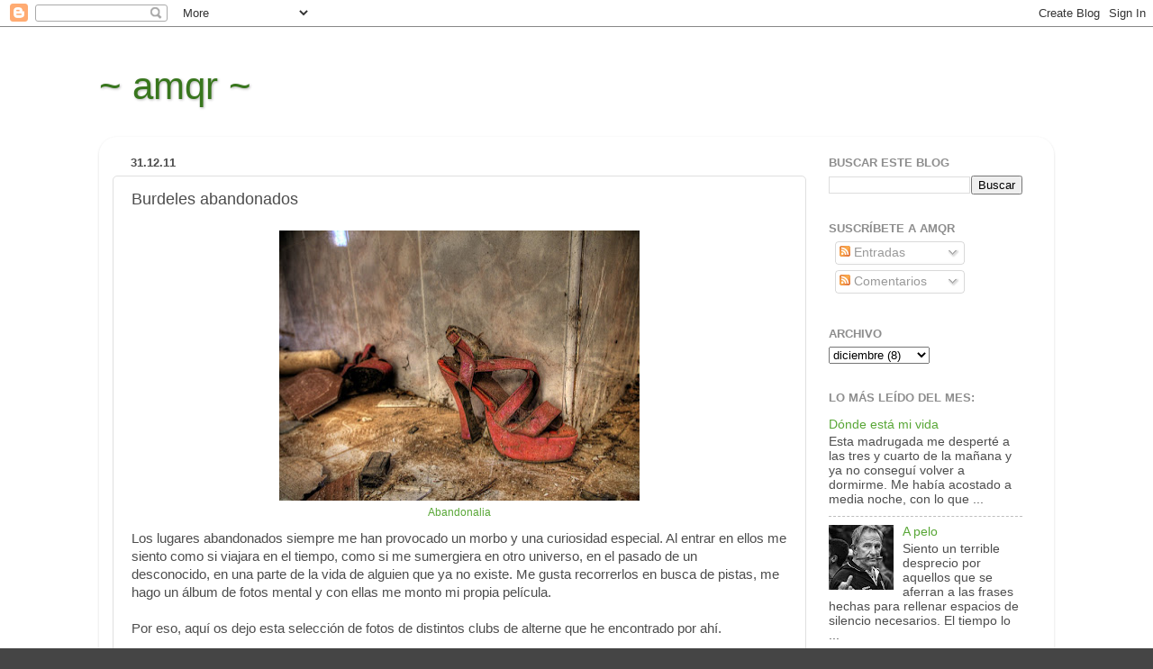

--- FILE ---
content_type: text/html; charset=UTF-8
request_url: https://amqr.blogspot.com/2011/12/burdeles-abandonados.html
body_size: 31227
content:
<!DOCTYPE html>
<html class='v2' dir='ltr' lang='es'>
<head>
<link href='https://www.blogger.com/static/v1/widgets/4128112664-css_bundle_v2.css' rel='stylesheet' type='text/css'/>
<meta content='width=1100' name='viewport'/>
<meta content='text/html; charset=UTF-8' http-equiv='Content-Type'/>
<meta content='blogger' name='generator'/>
<link href='https://amqr.blogspot.com/favicon.ico' rel='icon' type='image/x-icon'/>
<link href='http://amqr.blogspot.com/2011/12/burdeles-abandonados.html' rel='canonical'/>
<link rel="alternate" type="application/atom+xml" title="~ amqr ~ - Atom" href="https://amqr.blogspot.com/feeds/posts/default" />
<link rel="alternate" type="application/rss+xml" title="~ amqr ~ - RSS" href="https://amqr.blogspot.com/feeds/posts/default?alt=rss" />
<link rel="service.post" type="application/atom+xml" title="~ amqr ~ - Atom" href="https://www.blogger.com/feeds/1932398476113895114/posts/default" />

<link rel="alternate" type="application/atom+xml" title="~ amqr ~ - Atom" href="https://amqr.blogspot.com/feeds/9205374391599880254/comments/default" />
<!--Can't find substitution for tag [blog.ieCssRetrofitLinks]-->
<link href='https://blogger.googleusercontent.com/img/b/R29vZ2xl/AVvXsEhvPGmoGh6gsOUbXdeZD16xuqz7Jh9lBvp16dWWK51Vt8Cb4uqpClUnBlM62y5V0cNKTjLM8manuwWME4k2Sn3MBOtgERBLakzSvsj1Kv_eQki5pYl8jBuovwA64pdlc1Y5hfZErgYSe5I/s400/putas7.jpg' rel='image_src'/>
<meta content='http://amqr.blogspot.com/2011/12/burdeles-abandonados.html' property='og:url'/>
<meta content='Burdeles abandonados' property='og:title'/>
<meta content='  Abandonalia   Los lugares abandonados siempre me han provocado un morbo y una curiosidad especial. Al entrar en ellos me siento como si vi...' property='og:description'/>
<meta content='https://blogger.googleusercontent.com/img/b/R29vZ2xl/AVvXsEhvPGmoGh6gsOUbXdeZD16xuqz7Jh9lBvp16dWWK51Vt8Cb4uqpClUnBlM62y5V0cNKTjLM8manuwWME4k2Sn3MBOtgERBLakzSvsj1Kv_eQki5pYl8jBuovwA64pdlc1Y5hfZErgYSe5I/w1200-h630-p-k-no-nu/putas7.jpg' property='og:image'/>
<title>~ amqr ~: Burdeles abandonados</title>
<style id='page-skin-1' type='text/css'><!--
/*-----------------------------------------------
Blogger Template Style
Name:     Picture Window
Designer: Blogger
URL:      www.blogger.com
----------------------------------------------- */
/* Content
----------------------------------------------- */
body {
font: normal normal 15px Arial, Tahoma, Helvetica, FreeSans, sans-serif;
color: #4d4d4d;
background: #454545 url(//1.bp.blogspot.com/-nPPNg1CxmHQ/WRr7KU67mgI/AAAAAAAAQpM/dS671gz2lAEkOcSO0csyRSuljhcs91HbgCK4B/s0/Captura%2Bde%2Bpantalla%2B2017-05-16%2Ba%2Blas%2B15.11.25.png) repeat scroll top left;
}
html body .region-inner {
min-width: 0;
max-width: 100%;
width: auto;
}
.content-outer {
font-size: 90%;
}
a:link {
text-decoration:none;
color: #59a737;
}
a:visited {
text-decoration:none;
color: #8ace6c;
}
a:hover {
text-decoration:underline;
color: #87ff3b;
}
.content-outer {
background: transparent none repeat scroll top left;
-moz-border-radius: 0;
-webkit-border-radius: 0;
-goog-ms-border-radius: 0;
border-radius: 0;
-moz-box-shadow: 0 0 0 rgba(0, 0, 0, .15);
-webkit-box-shadow: 0 0 0 rgba(0, 0, 0, .15);
-goog-ms-box-shadow: 0 0 0 rgba(0, 0, 0, .15);
box-shadow: 0 0 0 rgba(0, 0, 0, .15);
margin: 20px auto;
}
.content-inner {
padding: 0;
}
/* Header
----------------------------------------------- */
.header-outer {
background: rgba(68, 68, 68, 0) none repeat-x scroll top left;
_background-image: none;
color: #38761d;
-moz-border-radius: 0;
-webkit-border-radius: 0;
-goog-ms-border-radius: 0;
border-radius: 0;
}
.Header img, .Header #header-inner {
-moz-border-radius: 0;
-webkit-border-radius: 0;
-goog-ms-border-radius: 0;
border-radius: 0;
}
.header-inner .Header .titlewrapper,
.header-inner .Header .descriptionwrapper {
padding-left: 0;
padding-right: 0;
}
.Header h1 {
font: normal normal 42px Arial, Tahoma, Helvetica, FreeSans, sans-serif;
text-shadow: 1px 1px 3px rgba(0, 0, 0, 0.3);
}
.Header h1 a {
color: #38761d;
}
.Header .description {
font-size: 130%;
}
/* Tabs
----------------------------------------------- */
.tabs-inner {
margin: .5em 20px 0;
padding: 0;
}
.tabs-inner .section {
margin: 0;
}
.tabs-inner .widget ul {
padding: 0;
background: rgba(68, 68, 68, 0) none repeat scroll bottom;
-moz-border-radius: 0;
-webkit-border-radius: 0;
-goog-ms-border-radius: 0;
border-radius: 0;
}
.tabs-inner .widget li {
border: none;
}
.tabs-inner .widget li a {
display: inline-block;
padding: .5em 1em;
margin-right: .25em;
color: #ffffff;
font: normal normal 15px Arial, Tahoma, Helvetica, FreeSans, sans-serif;
-moz-border-radius: 10px 10px 0 0;
-webkit-border-top-left-radius: 10px;
-webkit-border-top-right-radius: 10px;
-goog-ms-border-radius: 10px 10px 0 0;
border-radius: 10px 10px 0 0;
background: transparent url(https://resources.blogblog.com/blogblog/data/1kt/transparent/black50.png) repeat scroll top left;
border-right: 1px solid rgba(68, 68, 68, 0);
}
.tabs-inner .widget li:first-child a {
padding-left: 1.25em;
-moz-border-radius-topleft: 10px;
-moz-border-radius-bottomleft: 0;
-webkit-border-top-left-radius: 10px;
-webkit-border-bottom-left-radius: 0;
-goog-ms-border-top-left-radius: 10px;
-goog-ms-border-bottom-left-radius: 0;
border-top-left-radius: 10px;
border-bottom-left-radius: 0;
}
.tabs-inner .widget li.selected a,
.tabs-inner .widget li a:hover {
position: relative;
z-index: 1;
background: rgba(68, 68, 68, 0) url(https://resources.blogblog.com/blogblog/data/1kt/transparent/white80.png) repeat scroll bottom;
color: #59a737;
-moz-box-shadow: 0 0 3px rgba(0, 0, 0, .15);
-webkit-box-shadow: 0 0 3px rgba(0, 0, 0, .15);
-goog-ms-box-shadow: 0 0 3px rgba(0, 0, 0, .15);
box-shadow: 0 0 3px rgba(0, 0, 0, .15);
}
/* Headings
----------------------------------------------- */
h2 {
font: bold normal 13px Arial, Tahoma, Helvetica, FreeSans, sans-serif;
text-transform: uppercase;
color: #8d8d8d;
margin: .5em 0;
}
/* Main
----------------------------------------------- */
.main-outer {
background: transparent url(https://resources.blogblog.com/blogblog/data/1kt/transparent/white80.png) repeat scroll top left;
-moz-border-radius: 20px 20px 0 0;
-webkit-border-top-left-radius: 20px;
-webkit-border-top-right-radius: 20px;
-webkit-border-bottom-left-radius: 0;
-webkit-border-bottom-right-radius: 0;
-goog-ms-border-radius: 20px 20px 0 0;
border-radius: 20px 20px 0 0;
-moz-box-shadow: 0 1px 3px rgba(0, 0, 0, .15);
-webkit-box-shadow: 0 1px 3px rgba(0, 0, 0, .15);
-goog-ms-box-shadow: 0 1px 3px rgba(0, 0, 0, .15);
box-shadow: 0 1px 3px rgba(0, 0, 0, .15);
}
.main-inner {
padding: 15px 20px 20px;
}
.main-inner .column-center-inner {
padding: 0 0;
}
.main-inner .column-left-inner {
padding-left: 0;
}
.main-inner .column-right-inner {
padding-right: 0;
}
/* Posts
----------------------------------------------- */
h3.post-title {
margin: 0;
font: normal normal 18px Arial, Tahoma, Helvetica, FreeSans, sans-serif;
}
.comments h4 {
margin: 1em 0 0;
font: normal normal 18px Arial, Tahoma, Helvetica, FreeSans, sans-serif;
}
.date-header span {
color: #4d4d4d;
}
.post-outer {
background-color: #ffffff;
border: solid 1px #dfdfdf;
-moz-border-radius: 5px;
-webkit-border-radius: 5px;
border-radius: 5px;
-goog-ms-border-radius: 5px;
padding: 15px 20px;
margin: 0 -20px 20px;
}
.post-body {
line-height: 1.4;
font-size: 110%;
position: relative;
}
.post-header {
margin: 0 0 1.5em;
color: #9d9d9d;
line-height: 1.6;
}
.post-footer {
margin: .5em 0 0;
color: #9d9d9d;
line-height: 1.6;
}
#blog-pager {
font-size: 140%
}
#comments .comment-author {
padding-top: 1.5em;
border-top: dashed 1px #ccc;
border-top: dashed 1px rgba(128, 128, 128, .5);
background-position: 0 1.5em;
}
#comments .comment-author:first-child {
padding-top: 0;
border-top: none;
}
.avatar-image-container {
margin: .2em 0 0;
}
/* Comments
----------------------------------------------- */
.comments .comments-content .icon.blog-author {
background-repeat: no-repeat;
background-image: url([data-uri]);
}
.comments .comments-content .loadmore a {
border-top: 1px solid #87ff3b;
border-bottom: 1px solid #87ff3b;
}
.comments .continue {
border-top: 2px solid #87ff3b;
}
/* Widgets
----------------------------------------------- */
.widget ul, .widget #ArchiveList ul.flat {
padding: 0;
list-style: none;
}
.widget ul li, .widget #ArchiveList ul.flat li {
border-top: dashed 1px #ccc;
border-top: dashed 1px rgba(128, 128, 128, .5);
}
.widget ul li:first-child, .widget #ArchiveList ul.flat li:first-child {
border-top: none;
}
.widget .post-body ul {
list-style: disc;
}
.widget .post-body ul li {
border: none;
}
/* Footer
----------------------------------------------- */
.footer-outer {
color:#cecece;
background: transparent url(https://resources.blogblog.com/blogblog/data/1kt/transparent/black50.png) repeat scroll top left;
-moz-border-radius: 0 0 20px 20px;
-webkit-border-top-left-radius: 0;
-webkit-border-top-right-radius: 0;
-webkit-border-bottom-left-radius: 20px;
-webkit-border-bottom-right-radius: 20px;
-goog-ms-border-radius: 0 0 20px 20px;
border-radius: 0 0 20px 20px;
-moz-box-shadow: 0 1px 3px rgba(0, 0, 0, .15);
-webkit-box-shadow: 0 1px 3px rgba(0, 0, 0, .15);
-goog-ms-box-shadow: 0 1px 3px rgba(0, 0, 0, .15);
box-shadow: 0 1px 3px rgba(0, 0, 0, .15);
}
.footer-inner {
padding: 10px 20px 20px;
}
.footer-outer a {
color: #beee9d;
}
.footer-outer a:visited {
color: #97ee7c;
}
.footer-outer a:hover {
color: #87ff3b;
}
.footer-outer .widget h2 {
color: #adadad;
}
/* Mobile
----------------------------------------------- */
html body.mobile {
height: auto;
}
html body.mobile {
min-height: 480px;
background-size: 100% auto;
}
.mobile .body-fauxcolumn-outer {
background: transparent none repeat scroll top left;
}
html .mobile .mobile-date-outer, html .mobile .blog-pager {
border-bottom: none;
background: transparent url(https://resources.blogblog.com/blogblog/data/1kt/transparent/white80.png) repeat scroll top left;
margin-bottom: 10px;
}
.mobile .date-outer {
background: transparent url(https://resources.blogblog.com/blogblog/data/1kt/transparent/white80.png) repeat scroll top left;
}
.mobile .header-outer, .mobile .main-outer,
.mobile .post-outer, .mobile .footer-outer {
-moz-border-radius: 0;
-webkit-border-radius: 0;
-goog-ms-border-radius: 0;
border-radius: 0;
}
.mobile .content-outer,
.mobile .main-outer,
.mobile .post-outer {
background: inherit;
border: none;
}
.mobile .content-outer {
font-size: 100%;
}
.mobile-link-button {
background-color: #59a737;
}
.mobile-link-button a:link, .mobile-link-button a:visited {
color: #ffffff;
}
.mobile-index-contents {
color: #4d4d4d;
}
.mobile .tabs-inner .PageList .widget-content {
background: rgba(68, 68, 68, 0) url(https://resources.blogblog.com/blogblog/data/1kt/transparent/white80.png) repeat scroll bottom;
color: #59a737;
}
.mobile .tabs-inner .PageList .widget-content .pagelist-arrow {
border-left: 1px solid rgba(68, 68, 68, 0);
}

--></style>
<style id='template-skin-1' type='text/css'><!--
body {
min-width: 1060px;
}
.content-outer, .content-fauxcolumn-outer, .region-inner {
min-width: 1060px;
max-width: 1060px;
_width: 1060px;
}
.main-inner .columns {
padding-left: 0px;
padding-right: 260px;
}
.main-inner .fauxcolumn-center-outer {
left: 0px;
right: 260px;
/* IE6 does not respect left and right together */
_width: expression(this.parentNode.offsetWidth -
parseInt("0px") -
parseInt("260px") + 'px');
}
.main-inner .fauxcolumn-left-outer {
width: 0px;
}
.main-inner .fauxcolumn-right-outer {
width: 260px;
}
.main-inner .column-left-outer {
width: 0px;
right: 100%;
margin-left: -0px;
}
.main-inner .column-right-outer {
width: 260px;
margin-right: -260px;
}
#layout {
min-width: 0;
}
#layout .content-outer {
min-width: 0;
width: 800px;
}
#layout .region-inner {
min-width: 0;
width: auto;
}
body#layout div.add_widget {
padding: 8px;
}
body#layout div.add_widget a {
margin-left: 32px;
}
--></style>
<style>
    body {background-image:url(\/\/1.bp.blogspot.com\/-nPPNg1CxmHQ\/WRr7KU67mgI\/AAAAAAAAQpM\/dS671gz2lAEkOcSO0csyRSuljhcs91HbgCK4B\/s0\/Captura%2Bde%2Bpantalla%2B2017-05-16%2Ba%2Blas%2B15.11.25.png);}
    
@media (max-width: 200px) { body {background-image:url(\/\/1.bp.blogspot.com\/-nPPNg1CxmHQ\/WRr7KU67mgI\/AAAAAAAAQpM\/dS671gz2lAEkOcSO0csyRSuljhcs91HbgCK4B\/w200\/Captura%2Bde%2Bpantalla%2B2017-05-16%2Ba%2Blas%2B15.11.25.png);}}
@media (max-width: 400px) and (min-width: 201px) { body {background-image:url(\/\/1.bp.blogspot.com\/-nPPNg1CxmHQ\/WRr7KU67mgI\/AAAAAAAAQpM\/dS671gz2lAEkOcSO0csyRSuljhcs91HbgCK4B\/w400\/Captura%2Bde%2Bpantalla%2B2017-05-16%2Ba%2Blas%2B15.11.25.png);}}
@media (max-width: 800px) and (min-width: 401px) { body {background-image:url(\/\/1.bp.blogspot.com\/-nPPNg1CxmHQ\/WRr7KU67mgI\/AAAAAAAAQpM\/dS671gz2lAEkOcSO0csyRSuljhcs91HbgCK4B\/w800\/Captura%2Bde%2Bpantalla%2B2017-05-16%2Ba%2Blas%2B15.11.25.png);}}
@media (max-width: 1200px) and (min-width: 801px) { body {background-image:url(\/\/1.bp.blogspot.com\/-nPPNg1CxmHQ\/WRr7KU67mgI\/AAAAAAAAQpM\/dS671gz2lAEkOcSO0csyRSuljhcs91HbgCK4B\/w1200\/Captura%2Bde%2Bpantalla%2B2017-05-16%2Ba%2Blas%2B15.11.25.png);}}
/* Last tag covers anything over one higher than the previous max-size cap. */
@media (min-width: 1201px) { body {background-image:url(\/\/1.bp.blogspot.com\/-nPPNg1CxmHQ\/WRr7KU67mgI\/AAAAAAAAQpM\/dS671gz2lAEkOcSO0csyRSuljhcs91HbgCK4B\/w1600\/Captura%2Bde%2Bpantalla%2B2017-05-16%2Ba%2Blas%2B15.11.25.png);}}
  </style>
<link href='https://www.blogger.com/dyn-css/authorization.css?targetBlogID=1932398476113895114&amp;zx=830074e4-9331-4e00-84bc-20d0392364cf' media='none' onload='if(media!=&#39;all&#39;)media=&#39;all&#39;' rel='stylesheet'/><noscript><link href='https://www.blogger.com/dyn-css/authorization.css?targetBlogID=1932398476113895114&amp;zx=830074e4-9331-4e00-84bc-20d0392364cf' rel='stylesheet'/></noscript>
<meta name='google-adsense-platform-account' content='ca-host-pub-1556223355139109'/>
<meta name='google-adsense-platform-domain' content='blogspot.com'/>

</head>
<body class='loading variant-open'>
<div class='navbar section' id='navbar' name='Barra de navegación'><div class='widget Navbar' data-version='1' id='Navbar1'><script type="text/javascript">
    function setAttributeOnload(object, attribute, val) {
      if(window.addEventListener) {
        window.addEventListener('load',
          function(){ object[attribute] = val; }, false);
      } else {
        window.attachEvent('onload', function(){ object[attribute] = val; });
      }
    }
  </script>
<div id="navbar-iframe-container"></div>
<script type="text/javascript" src="https://apis.google.com/js/platform.js"></script>
<script type="text/javascript">
      gapi.load("gapi.iframes:gapi.iframes.style.bubble", function() {
        if (gapi.iframes && gapi.iframes.getContext) {
          gapi.iframes.getContext().openChild({
              url: 'https://www.blogger.com/navbar/1932398476113895114?po\x3d9205374391599880254\x26origin\x3dhttps://amqr.blogspot.com',
              where: document.getElementById("navbar-iframe-container"),
              id: "navbar-iframe"
          });
        }
      });
    </script><script type="text/javascript">
(function() {
var script = document.createElement('script');
script.type = 'text/javascript';
script.src = '//pagead2.googlesyndication.com/pagead/js/google_top_exp.js';
var head = document.getElementsByTagName('head')[0];
if (head) {
head.appendChild(script);
}})();
</script>
</div></div>
<div class='body-fauxcolumns'>
<div class='fauxcolumn-outer body-fauxcolumn-outer'>
<div class='cap-top'>
<div class='cap-left'></div>
<div class='cap-right'></div>
</div>
<div class='fauxborder-left'>
<div class='fauxborder-right'></div>
<div class='fauxcolumn-inner'>
</div>
</div>
<div class='cap-bottom'>
<div class='cap-left'></div>
<div class='cap-right'></div>
</div>
</div>
</div>
<div class='content'>
<div class='content-fauxcolumns'>
<div class='fauxcolumn-outer content-fauxcolumn-outer'>
<div class='cap-top'>
<div class='cap-left'></div>
<div class='cap-right'></div>
</div>
<div class='fauxborder-left'>
<div class='fauxborder-right'></div>
<div class='fauxcolumn-inner'>
</div>
</div>
<div class='cap-bottom'>
<div class='cap-left'></div>
<div class='cap-right'></div>
</div>
</div>
</div>
<div class='content-outer'>
<div class='content-cap-top cap-top'>
<div class='cap-left'></div>
<div class='cap-right'></div>
</div>
<div class='fauxborder-left content-fauxborder-left'>
<div class='fauxborder-right content-fauxborder-right'></div>
<div class='content-inner'>
<header>
<div class='header-outer'>
<div class='header-cap-top cap-top'>
<div class='cap-left'></div>
<div class='cap-right'></div>
</div>
<div class='fauxborder-left header-fauxborder-left'>
<div class='fauxborder-right header-fauxborder-right'></div>
<div class='region-inner header-inner'>
<div class='header section' id='header' name='Cabecera'><div class='widget Header' data-version='1' id='Header1'>
<div id='header-inner'>
<div class='titlewrapper'>
<h1 class='title'>
<a href='https://amqr.blogspot.com/'>
~ amqr ~
</a>
</h1>
</div>
<div class='descriptionwrapper'>
<p class='description'><span>
</span></p>
</div>
</div>
</div></div>
</div>
</div>
<div class='header-cap-bottom cap-bottom'>
<div class='cap-left'></div>
<div class='cap-right'></div>
</div>
</div>
</header>
<div class='tabs-outer'>
<div class='tabs-cap-top cap-top'>
<div class='cap-left'></div>
<div class='cap-right'></div>
</div>
<div class='fauxborder-left tabs-fauxborder-left'>
<div class='fauxborder-right tabs-fauxborder-right'></div>
<div class='region-inner tabs-inner'>
<div class='tabs no-items section' id='crosscol' name='Multicolumnas'></div>
<div class='tabs no-items section' id='crosscol-overflow' name='Cross-Column 2'></div>
</div>
</div>
<div class='tabs-cap-bottom cap-bottom'>
<div class='cap-left'></div>
<div class='cap-right'></div>
</div>
</div>
<div class='main-outer'>
<div class='main-cap-top cap-top'>
<div class='cap-left'></div>
<div class='cap-right'></div>
</div>
<div class='fauxborder-left main-fauxborder-left'>
<div class='fauxborder-right main-fauxborder-right'></div>
<div class='region-inner main-inner'>
<div class='columns fauxcolumns'>
<div class='fauxcolumn-outer fauxcolumn-center-outer'>
<div class='cap-top'>
<div class='cap-left'></div>
<div class='cap-right'></div>
</div>
<div class='fauxborder-left'>
<div class='fauxborder-right'></div>
<div class='fauxcolumn-inner'>
</div>
</div>
<div class='cap-bottom'>
<div class='cap-left'></div>
<div class='cap-right'></div>
</div>
</div>
<div class='fauxcolumn-outer fauxcolumn-left-outer'>
<div class='cap-top'>
<div class='cap-left'></div>
<div class='cap-right'></div>
</div>
<div class='fauxborder-left'>
<div class='fauxborder-right'></div>
<div class='fauxcolumn-inner'>
</div>
</div>
<div class='cap-bottom'>
<div class='cap-left'></div>
<div class='cap-right'></div>
</div>
</div>
<div class='fauxcolumn-outer fauxcolumn-right-outer'>
<div class='cap-top'>
<div class='cap-left'></div>
<div class='cap-right'></div>
</div>
<div class='fauxborder-left'>
<div class='fauxborder-right'></div>
<div class='fauxcolumn-inner'>
</div>
</div>
<div class='cap-bottom'>
<div class='cap-left'></div>
<div class='cap-right'></div>
</div>
</div>
<!-- corrects IE6 width calculation -->
<div class='columns-inner'>
<div class='column-center-outer'>
<div class='column-center-inner'>
<div class='main section' id='main' name='Principal'><div class='widget Blog' data-version='1' id='Blog1'>
<div class='blog-posts hfeed'>

          <div class="date-outer">
        
<h2 class='date-header'><span>31.12.11</span></h2>

          <div class="date-posts">
        
<div class='post-outer'>
<div class='post hentry uncustomized-post-template' itemprop='blogPost' itemscope='itemscope' itemtype='http://schema.org/BlogPosting'>
<meta content='https://blogger.googleusercontent.com/img/b/R29vZ2xl/AVvXsEhvPGmoGh6gsOUbXdeZD16xuqz7Jh9lBvp16dWWK51Vt8Cb4uqpClUnBlM62y5V0cNKTjLM8manuwWME4k2Sn3MBOtgERBLakzSvsj1Kv_eQki5pYl8jBuovwA64pdlc1Y5hfZErgYSe5I/s400/putas7.jpg' itemprop='image_url'/>
<meta content='1932398476113895114' itemprop='blogId'/>
<meta content='9205374391599880254' itemprop='postId'/>
<a name='9205374391599880254'></a>
<h3 class='post-title entry-title' itemprop='name'>
Burdeles abandonados
</h3>
<div class='post-header'>
<div class='post-header-line-1'></div>
</div>
<div class='post-body entry-content' id='post-body-9205374391599880254' itemprop='description articleBody'>
<table align="center" cellpadding="0" cellspacing="0" class="tr-caption-container" style="margin-left: auto; margin-right: auto; text-align: center;"><tbody>
<tr><td style="text-align: center;"><a href="https://blogger.googleusercontent.com/img/b/R29vZ2xl/AVvXsEhvPGmoGh6gsOUbXdeZD16xuqz7Jh9lBvp16dWWK51Vt8Cb4uqpClUnBlM62y5V0cNKTjLM8manuwWME4k2Sn3MBOtgERBLakzSvsj1Kv_eQki5pYl8jBuovwA64pdlc1Y5hfZErgYSe5I/s1600/putas7.jpg" imageanchor="1" style="margin-left: auto; margin-right: auto; text-align: center;"><img border="0" height="300" src="https://blogger.googleusercontent.com/img/b/R29vZ2xl/AVvXsEhvPGmoGh6gsOUbXdeZD16xuqz7Jh9lBvp16dWWK51Vt8Cb4uqpClUnBlM62y5V0cNKTjLM8manuwWME4k2Sn3MBOtgERBLakzSvsj1Kv_eQki5pYl8jBuovwA64pdlc1Y5hfZErgYSe5I/s400/putas7.jpg" width="400" /></a></td></tr>
<tr><td class="tr-caption" style="text-align: center;"><a href="http://abandonalia.blogspot.com/">Abandonalia</a></td></tr>
</tbody></table>
<span style="font-family: 'Helvetica Neue', Arial, Helvetica, sans-serif;">Los lugares abandonados siempre me han provocado un morbo y una curiosidad especial. Al entrar en ellos me siento como si viajara en el tiempo, como si me sumergiera en otro universo, en el pasado de un desconocido,&nbsp;en una parte de la vida de alguien que ya no existe. Me gusta recorrerlos en busca de pistas, me hago un álbum de fotos mental y con ellas me monto mi propia película.&nbsp;</span><br />
<div>
<span style="font-family: 'Helvetica Neue', Arial, Helvetica, sans-serif;"><br /></span></div>
<div>
<span style="font-family: 'Helvetica Neue', Arial, Helvetica, sans-serif;">Por eso, aquí os dejo esta selección de fotos de distintos clubs de alterne que he encontrado por ahí.&nbsp;</span></div>
<div>
<span style="font-family: 'Helvetica Neue', Arial, Helvetica, sans-serif;"><br /></span></div>
<div class="separator" style="clear: both; text-align: center;">
<a href="https://blogger.googleusercontent.com/img/b/R29vZ2xl/AVvXsEggo-2csQK291U_kHRYlHJishZv2DDxwQZ7sRdGKeo_CTg6I3MPBHBB5cfAECRlDWp7kHXqaTN_Tlb7X2pAIUHcLtqhHkCGm8YUMCw9wJUXTDh-IqJGTPo9CXUGTo3LuPI2A8fXnWLiEJ4/s1600/putas.jpg" imageanchor="1" style="margin-left: 1em; margin-right: 1em;"><img border="0" height="300" src="https://blogger.googleusercontent.com/img/b/R29vZ2xl/AVvXsEggo-2csQK291U_kHRYlHJishZv2DDxwQZ7sRdGKeo_CTg6I3MPBHBB5cfAECRlDWp7kHXqaTN_Tlb7X2pAIUHcLtqhHkCGm8YUMCw9wJUXTDh-IqJGTPo9CXUGTo3LuPI2A8fXnWLiEJ4/s400/putas.jpg" width="400" /></a></div>
<br />
<div class="separator" style="clear: both; text-align: center;">
<a href="https://blogger.googleusercontent.com/img/b/R29vZ2xl/AVvXsEjjO-TMZKz_LIOdaccCLid80dcsTW6E7ynG1_t5nlPlL5dVK4utUhOf39BXH5P98m-i0hQ5-2IMC38NbvuLabAylLJOIMMf64V7SaUnwxq-EROTLaOT3zhkA9kLrzwaGpNnoACEcGlS0S0/s1600/putas1.jpg" imageanchor="1" style="margin-left: 1em; margin-right: 1em;"><img border="0" height="300" src="https://blogger.googleusercontent.com/img/b/R29vZ2xl/AVvXsEjjO-TMZKz_LIOdaccCLid80dcsTW6E7ynG1_t5nlPlL5dVK4utUhOf39BXH5P98m-i0hQ5-2IMC38NbvuLabAylLJOIMMf64V7SaUnwxq-EROTLaOT3zhkA9kLrzwaGpNnoACEcGlS0S0/s400/putas1.jpg" width="400" /></a></div>
<br />
<div class="separator" style="clear: both; text-align: center;">
<a href="https://blogger.googleusercontent.com/img/b/R29vZ2xl/AVvXsEjMvi1wVW9IXLm-vbKQOL111inQ5FFFTejIISisK_vWK6mHSd_0uazDGMIU2p0BIpnUa-KrEPVNnQkD4KZ6Adj_MKYMCX2EIzoQSw37pBymiyvPpZxjU6LF7Gidc_2XBnh5x8akx9CQ7vE/s1600/putas2.jpg" imageanchor="1" style="margin-left: 1em; margin-right: 1em;"><img border="0" height="300" src="https://blogger.googleusercontent.com/img/b/R29vZ2xl/AVvXsEjMvi1wVW9IXLm-vbKQOL111inQ5FFFTejIISisK_vWK6mHSd_0uazDGMIU2p0BIpnUa-KrEPVNnQkD4KZ6Adj_MKYMCX2EIzoQSw37pBymiyvPpZxjU6LF7Gidc_2XBnh5x8akx9CQ7vE/s400/putas2.jpg" width="400" /></a></div>
<br />
<div class="separator" style="clear: both; text-align: center;">
<a href="https://blogger.googleusercontent.com/img/b/R29vZ2xl/AVvXsEjf2hq3gsZsQRHECQfOWngS1POngm29wvzks0LThjJjAtcNNl5CsRsHVtXkWlqe5O7MMmSl3jrIOiyX3vfyn_HSa23neJoUNGJnWj7l55RPZjoP4a2eVXb4ASQgW3ptsDX6Ibs0rm9zigM/s1600/putas3.jpg" imageanchor="1" style="margin-left: 1em; margin-right: 1em;"><img border="0" height="300" src="https://blogger.googleusercontent.com/img/b/R29vZ2xl/AVvXsEjf2hq3gsZsQRHECQfOWngS1POngm29wvzks0LThjJjAtcNNl5CsRsHVtXkWlqe5O7MMmSl3jrIOiyX3vfyn_HSa23neJoUNGJnWj7l55RPZjoP4a2eVXb4ASQgW3ptsDX6Ibs0rm9zigM/s400/putas3.jpg" width="400" /></a></div>
<br />
<div class="separator" style="clear: both; text-align: center;">
<a href="https://blogger.googleusercontent.com/img/b/R29vZ2xl/AVvXsEjUhI42j1J1BlhBHJQ9kKVn-NeiQ1QcJXbSwkip8tgNBJNmV6RNSq1UHRjxDEgyH57xval-BEusG8qC_0zos-Myns_kT4mcydk3WBw-k0uHetaLVepmFvnVbUMEQrFx-pvQ5t9k8UBh9wc/s1600/putas4.jpg" imageanchor="1" style="margin-left: 1em; margin-right: 1em;"><img border="0" height="400" src="https://blogger.googleusercontent.com/img/b/R29vZ2xl/AVvXsEjUhI42j1J1BlhBHJQ9kKVn-NeiQ1QcJXbSwkip8tgNBJNmV6RNSq1UHRjxDEgyH57xval-BEusG8qC_0zos-Myns_kT4mcydk3WBw-k0uHetaLVepmFvnVbUMEQrFx-pvQ5t9k8UBh9wc/s400/putas4.jpg" width="300" /></a></div>
<br />
<div class="separator" style="clear: both; text-align: center;">
<a href="https://blogger.googleusercontent.com/img/b/R29vZ2xl/AVvXsEh1AqQIHNVESVUXif3bBTqKfTEYD8U1sJ4KpWYTvccKR_SriwC6sSERQW9lEyYAOVZ5bheecX5CQ2UGo0k7IC-tuDR-Pr4p8rG-GqUonXVDSs3_ReLuw5dOJGpnzIFupZ2s07ZHj2QhCDk/s1600/putas5.jpg" imageanchor="1" style="margin-left: 1em; margin-right: 1em;"><img border="0" height="300" src="https://blogger.googleusercontent.com/img/b/R29vZ2xl/AVvXsEh1AqQIHNVESVUXif3bBTqKfTEYD8U1sJ4KpWYTvccKR_SriwC6sSERQW9lEyYAOVZ5bheecX5CQ2UGo0k7IC-tuDR-Pr4p8rG-GqUonXVDSs3_ReLuw5dOJGpnzIFupZ2s07ZHj2QhCDk/s400/putas5.jpg" width="400" /></a></div>
<br />
<div class="separator" style="clear: both; text-align: center;">
<a href="https://blogger.googleusercontent.com/img/b/R29vZ2xl/AVvXsEga7pk1-1yNtLy1Fy6k8i9OR41dGfxW8YfDX9pZC5P7PdciZNtnCY221yV6gjiEJWtrSw1XZXBFe6fDQpkbjlnhnwXidDY7l-lChfbHLauShUUDc5pPkJGmX87LLFx96GPeat_IGVgRlyU/s1600/putas6.jpg" imageanchor="1" style="margin-left: 1em; margin-right: 1em;"><img border="0" height="295" src="https://blogger.googleusercontent.com/img/b/R29vZ2xl/AVvXsEga7pk1-1yNtLy1Fy6k8i9OR41dGfxW8YfDX9pZC5P7PdciZNtnCY221yV6gjiEJWtrSw1XZXBFe6fDQpkbjlnhnwXidDY7l-lChfbHLauShUUDc5pPkJGmX87LLFx96GPeat_IGVgRlyU/s400/putas6.jpg" width="400" /></a></div>
<div class="separator" style="clear: both; text-align: -webkit-auto;">
<br /></div>
<div>
<div>
<span style="font-family: 'Helvetica Neue', Arial, Helvetica, sans-serif;">Estas fotos pertenecen a un club de alterne en algún rincón de España, y las he encontrado en este fastánstico blog, del que ya soy la primera admiradora: <a href="http://abandonalia.blogspot.com/2008/08/club-de-alterne-abandonado.html">Abandonalia</a>.&nbsp;</span></div>
<div>
<span style="font-family: 'Helvetica Neue', Arial, Helvetica, sans-serif;"><br /></span></div>
<table align="center" cellpadding="0" cellspacing="0" class="tr-caption-container" style="margin-left: auto; margin-right: auto; text-align: center;"><tbody>
<tr><td style="text-align: center;"><a href="https://blogger.googleusercontent.com/img/b/R29vZ2xl/AVvXsEh2cN3VxU0oJgDVQ-LoOijfNXsHZcNp-_68PIbbxw4iQhLgVylfe9rMyxoOgInGdC3iDC8JU_ZoRqWobZI3NnM61oZVwIReu464fm7HG5DM_gl9GmToAsTJ4RWAr9_gfR3RgVvocj333Jk/s1600/putos1" imageanchor="1" style="margin-left: auto; margin-right: auto;"><img border="0" height="257" src="https://blogger.googleusercontent.com/img/b/R29vZ2xl/AVvXsEh2cN3VxU0oJgDVQ-LoOijfNXsHZcNp-_68PIbbxw4iQhLgVylfe9rMyxoOgInGdC3iDC8JU_ZoRqWobZI3NnM61oZVwIReu464fm7HG5DM_gl9GmToAsTJ4RWAr9_gfR3RgVvocj333Jk/s400/putos1" width="400" /></a></td></tr>
<tr><td class="tr-caption" style="text-align: center;">Foto de <a href="http://www.jessechilders.com/">Jesse Childers</a></td></tr>
</tbody></table>
<div class="separator" style="clear: both; text-align: left;">
<span style="font-family: 'Helvetica Neue', Arial, Helvetica, sans-serif;">Camión aparcado junto a un burdel abandonado en Fallon, Nevada.&nbsp;</span></div>
<br />
<table align="center" cellpadding="0" cellspacing="0" class="tr-caption-container" style="margin-left: auto; margin-right: auto; text-align: center;"><tbody>
<tr><td style="text-align: center;"><a href="https://blogger.googleusercontent.com/img/b/R29vZ2xl/AVvXsEiehq8RUJu5k_vZjZai2NRlUiKH8HqrdS31wrQ_v8pUvoMepffkDOcABfVNL26ORX7UbxTJ6GTA2QDWMGRpZGTDi2RFkLhJTGZ6elSvZSc9FbQYSW2tmOu2jTqwmU5GaIc-hO-Qbq7Aje8/s1600/putos2" imageanchor="1" style="margin-left: auto; margin-right: auto;"><img border="0" height="400" src="https://blogger.googleusercontent.com/img/b/R29vZ2xl/AVvXsEiehq8RUJu5k_vZjZai2NRlUiKH8HqrdS31wrQ_v8pUvoMepffkDOcABfVNL26ORX7UbxTJ6GTA2QDWMGRpZGTDi2RFkLhJTGZ6elSvZSc9FbQYSW2tmOu2jTqwmU5GaIc-hO-Qbq7Aje8/s400/putos2" width="265" /></a></td></tr>
<tr><td class="tr-caption" style="text-align: center;">Foto de <a href="http://www.flickr.com/photos/nkerns/2714092869">Noel Kems</a></td></tr>
</tbody></table>
<div>
<span style="font-family: 'Helvetica Neue', Arial, Helvetica, sans-serif;">Entrada a un burdel situado en Brownwood, Texas. Abandonado desde hace más de 60 años. Según el autor, al recorrer el lugar encontró esqueletos de pájaros, que se debieron colar dentro pero no encontraron la forma de salir.&nbsp;</span></div>
<div>
<span style="font-family: 'Helvetica Neue', Arial, Helvetica, sans-serif;"><br /></span></div>
<table align="center" cellpadding="0" cellspacing="0" class="tr-caption-container" style="margin-left: auto; margin-right: auto; text-align: center;"><tbody>
<tr><td style="text-align: center;"><a href="https://blogger.googleusercontent.com/img/b/R29vZ2xl/AVvXsEhFTYIKyjaS4xX0vo_JYOj6zRBcTi0PIlrAwk0oetIrom0bLdtx2V-TgGQfcb10uYwPnPkpQrh6ShNw-3JQc195yTyaFO-Zz0oRVMIY2vHEDK_5-msn0hv4dD3qWAcb_NLfZGi6g3agIhI/s1600/putos3" imageanchor="1" style="margin-left: auto; margin-right: auto;"><img border="0" height="306" src="https://blogger.googleusercontent.com/img/b/R29vZ2xl/AVvXsEhFTYIKyjaS4xX0vo_JYOj6zRBcTi0PIlrAwk0oetIrom0bLdtx2V-TgGQfcb10uYwPnPkpQrh6ShNw-3JQc195yTyaFO-Zz0oRVMIY2vHEDK_5-msn0hv4dD3qWAcb_NLfZGi6g3agIhI/s400/putos3" width="400" /></a></td></tr>
<tr><td class="tr-caption" style="text-align: center;">Foto de <a href="http://www.flickr.com/photos/nostalgicglass/497243983">Jason Grant</a></td></tr>
</tbody></table>
<div>
<span style="font-family: 'Helvetica Neue', Arial, Helvetica, sans-serif;">El lugar albergaba unas 12 habitaciones, y era uno de los locales más visitados durante la Segunda Guerra Mundial, puesto que muy cerca había instalado un campamento militar con 80.000 soldados.&nbsp;</span></div>
<div>
<span style="font-family: 'Helvetica Neue', Arial, Helvetica, sans-serif;"><br /></span></div>
<table cellpadding="0" cellspacing="0" class="tr-caption-container" style="float: right; margin-left: 1em; text-align: right;"><tbody>
<tr><td style="text-align: center;"><a href="https://blogger.googleusercontent.com/img/b/R29vZ2xl/AVvXsEhVPxyVH7K7BtLqw9G0atreKQBoTQuUP1qbMvx9C6-LadFQYuv6-WvVkMYBAqsajt3FNBdhC3Qjt0HKEzybhrs_lO4VGLGzx9aQARQF0r6Z6BdXbmi54ErZzBCK9i1_Di240VQrTZwADFo/s1600/putos4" imageanchor="1" style="clear: right; margin-bottom: 1em; margin-left: auto; margin-right: auto;"><img border="0" height="320" src="https://blogger.googleusercontent.com/img/b/R29vZ2xl/AVvXsEhVPxyVH7K7BtLqw9G0atreKQBoTQuUP1qbMvx9C6-LadFQYuv6-WvVkMYBAqsajt3FNBdhC3Qjt0HKEzybhrs_lO4VGLGzx9aQARQF0r6Z6BdXbmi54ErZzBCK9i1_Di240VQrTZwADFo/s320/putos4" width="256" /></a></td></tr>
<tr><td class="tr-caption" style="text-align: center;"><div style="font-size: medium;">
<table align="center" cellpadding="0" cellspacing="0" class="tr-caption-container" style="margin-left: auto; margin-right: auto; text-align: center;"><tbody>
<tr><td class="tr-caption" style="font-size: 13px;">Foto de&nbsp;<a href="http://www.flickr.com/photos/nostalgicglass/497243983">Jason Grant</a></td></tr>
</tbody></table>
</div>
</td></tr>
</tbody></table>
<div>
<div>
<span style="font-family: 'Helvetica Neue', Arial, Helvetica, sans-serif;"><br /></span></div>
<div>
<span style="font-family: 'Helvetica Neue', Arial, Helvetica, sans-serif;"><br /></span></div>
<table cellpadding="0" cellspacing="0" class="tr-caption-container" style="float: left; margin-right: 1em; text-align: left;"><tbody>
<tr><td style="text-align: center;"><a href="https://blogger.googleusercontent.com/img/b/R29vZ2xl/AVvXsEj3KNbVVdsLzxMfCU4TB88RzW4LPHIm897pQE0C5PeAChtBd0sZBvc2t2TCarhFvY1ODDPqparkY7bldg0WQURX10IgQaFhnQ6gBvTS4kMTWyQHy7p70ZQMTPumZfjmwqHlladt3IrWT-E/s1600/putos5.jpg" imageanchor="1" style="clear: left; margin-bottom: 1em; margin-left: auto; margin-right: auto;"><img border="0" height="228" src="https://blogger.googleusercontent.com/img/b/R29vZ2xl/AVvXsEj3KNbVVdsLzxMfCU4TB88RzW4LPHIm897pQE0C5PeAChtBd0sZBvc2t2TCarhFvY1ODDPqparkY7bldg0WQURX10IgQaFhnQ6gBvTS4kMTWyQHy7p70ZQMTPumZfjmwqHlladt3IrWT-E/s320/putos5.jpg" width="320" /></a></td></tr>
<tr><td class="tr-caption" style="text-align: center;"><table align="center" cellpadding="0" cellspacing="0" class="tr-caption-container" style="margin-left: auto; margin-right: auto; text-align: center;"><tbody>
<tr><td class="tr-caption" style="font-size: 13px;">Foto de&nbsp;<a href="http://www.flickr.com/photos/nkerns/2714092869">Noel Kems</a></td></tr>
</tbody></table>
</td></tr>
</tbody></table>
<div>
<span style="font-family: 'Helvetica Neue', Arial, Helvetica, sans-serif;"><br /></span></div>
<div>
<div>
<div>
<span style="font-family: 'Helvetica Neue', Arial, Helvetica, sans-serif;"><br /></span></div>
<div>
<br /></div>
</div>
</div>
</div>
</div>
<div>
<br /></div>
<div>
<br /></div>
<div>
<br /></div>
<div>
<br /></div>
<div>
<br /></div>
<div>
<br /></div>
<div>
<br /></div>
<div>
<br /></div>
<div>
<br /></div>
<div>
<br /></div>
<div>
<br /></div>
<div>
<br /></div>
<div>
<br /></div>
<div>
<br /></div>
<div>
<br /></div>
<div>
<br /></div>
<div>
<span style="font-family: 'Helvetica Neue', Arial, Helvetica, sans-serif;">Ahora nos vamos a Seúl, Corea del Sur.&nbsp;</span></div>
<div>
<span style="font-family: 'Helvetica Neue', Arial, Helvetica, sans-serif;"><br /></span></div>
<table align="center" cellpadding="0" cellspacing="0" class="tr-caption-container" style="margin-left: auto; margin-right: auto; text-align: center;"><tbody>
<tr><td style="text-align: center;"><a href="https://blogger.googleusercontent.com/img/b/R29vZ2xl/AVvXsEhER9MttMJVxQoWFr8qpo0pDcCiVDUz2nzpbhdEJgWpd14cbHkoYQ-MUrOjJ2Y5pYLZnBm6p364zq_f9vAMaMFMkXY0hrgvuwtIyxwNfEK8ho4LtYjolQ7tX1_CG6FyU1SC5rTxZSvoqI0/s1600/putos9.jpg" imageanchor="1" style="margin-left: auto; margin-right: auto;"><img border="0" height="265" src="https://blogger.googleusercontent.com/img/b/R29vZ2xl/AVvXsEhER9MttMJVxQoWFr8qpo0pDcCiVDUz2nzpbhdEJgWpd14cbHkoYQ-MUrOjJ2Y5pYLZnBm6p364zq_f9vAMaMFMkXY0hrgvuwtIyxwNfEK8ho4LtYjolQ7tX1_CG6FyU1SC5rTxZSvoqI0/s400/putos9.jpg" width="400" /></a></td></tr>
<tr><td class="tr-caption" style="text-align: center;"><a href="http://www.flickr.com/photos/boktori/6403942505/">boktoki</a></td></tr>
</tbody></table>
<br />
<table align="center" cellpadding="0" cellspacing="0" class="tr-caption-container" style="margin-left: auto; margin-right: auto; text-align: center;"><tbody>
<tr><td style="text-align: center;"><a href="https://blogger.googleusercontent.com/img/b/R29vZ2xl/AVvXsEj_rTH8DnnOB-C63S7rH7rVOrlvfBrd29wXRLdvVrKb2nBK5KvUvKjlNS0aj3FnBWNgqOk_uE6-aFf-E6v-NZ8ZtQ-CYD75TXoqXMgSKIr3K-4U1PXLg_XXvXYaLpTeVUbieugEPUiFa1Q/s1600/putos10.jpg" imageanchor="1" style="margin-left: auto; margin-right: auto;"><img border="0" height="265" src="https://blogger.googleusercontent.com/img/b/R29vZ2xl/AVvXsEj_rTH8DnnOB-C63S7rH7rVOrlvfBrd29wXRLdvVrKb2nBK5KvUvKjlNS0aj3FnBWNgqOk_uE6-aFf-E6v-NZ8ZtQ-CYD75TXoqXMgSKIr3K-4U1PXLg_XXvXYaLpTeVUbieugEPUiFa1Q/s400/putos10.jpg" width="400" /></a></td></tr>
<tr><td class="tr-caption" style="text-align: center;"><a href="http://www.flickr.com/photos/boktori/6403942505/">boktoki</a></td></tr>
</tbody></table>
<br />
<table align="center" cellpadding="0" cellspacing="0" class="tr-caption-container" style="margin-left: auto; margin-right: auto; text-align: center;"><tbody>
<tr><td style="text-align: center;"><a href="https://blogger.googleusercontent.com/img/b/R29vZ2xl/AVvXsEjcYth_9E2oGD4PXIKthUk2wv2fxNGJNIWX_vhMwu-h0CJ8ZIacQOvcj57AavBiAl9nZL8rjddknGiiEnWSJIar7GTk7uvG9HrA0aFmeznRuftYSURf0-OfDiThOOxrbf4mXWnhDXhZPo4/s1600/putos11.jpg" imageanchor="1" style="margin-left: auto; margin-right: auto;"><img border="0" height="265" src="https://blogger.googleusercontent.com/img/b/R29vZ2xl/AVvXsEjcYth_9E2oGD4PXIKthUk2wv2fxNGJNIWX_vhMwu-h0CJ8ZIacQOvcj57AavBiAl9nZL8rjddknGiiEnWSJIar7GTk7uvG9HrA0aFmeznRuftYSURf0-OfDiThOOxrbf4mXWnhDXhZPo4/s400/putos11.jpg" width="400" /></a></td></tr>
<tr><td class="tr-caption" style="text-align: center;"><a href="http://www.flickr.com/photos/boktori/6403942505/">boktoki</a></td></tr>
</tbody></table>
<br />
<table align="center" cellpadding="0" cellspacing="0" class="tr-caption-container" style="margin-left: auto; margin-right: auto; text-align: center;"><tbody>
<tr><td style="text-align: center;"><a href="https://blogger.googleusercontent.com/img/b/R29vZ2xl/AVvXsEjGrs7rQwDsUvRB8Puhu03u39-KHbtHOEHYdommH1B5gx1nzZBznQBtAShPj4pJJ2I6bhtrpgqdCSgWcKHkptgiLx-UiF7QF9dddZlfqwZqM0wYnnvFF87e0PI98uBOgKltbqf-ms7gZ28/s1600/putos12.jpg" imageanchor="1" style="margin-left: auto; margin-right: auto;"><img border="0" height="265" src="https://blogger.googleusercontent.com/img/b/R29vZ2xl/AVvXsEjGrs7rQwDsUvRB8Puhu03u39-KHbtHOEHYdommH1B5gx1nzZBznQBtAShPj4pJJ2I6bhtrpgqdCSgWcKHkptgiLx-UiF7QF9dddZlfqwZqM0wYnnvFF87e0PI98uBOgKltbqf-ms7gZ28/s400/putos12.jpg" width="400" /></a></td></tr>
<tr><td class="tr-caption" style="text-align: center;"><a href="http://www.flickr.com/photos/boktori/6403942505/">boktoki</a></td></tr>
</tbody></table>
<div>
<span style="font-family: 'Helvetica Neue', Arial, Helvetica, sans-serif;"><br /></span></div>
<div>
<span style="font-family: 'Helvetica Neue', Arial, Helvetica, sans-serif;">Volvemos a España. Al Hotel Aragón, en Castejón de Monegros fotografiado por <a href="http://xaragones.com/">Xavier Aragonés García</a>, y <a href="http://xaragones.com/">aquí</a> podéis ver todos sus proyectos.&nbsp;</span></div>
<div>
<span style="font-family: 'Helvetica Neue', Arial, Helvetica, sans-serif;"></span><br />
<table align="center" cellpadding="0" cellspacing="0" class="tr-caption-container" style="margin-left: auto; margin-right: auto; text-align: center;"><tbody>
<tr><td style="text-align: center;"><a href="https://blogger.googleusercontent.com/img/b/R29vZ2xl/AVvXsEj4xPRZbZgldqpyxYkyisL94NHTJrKRnA1MK_T47vDLs-nfJclWlRTQ7N4H_JXpHDagg4x4Aw_Ey5nXZDqgpTQ-MB3h-fHOtK7uBLi_cjYyJm7qyekhCd_nNQISGGgsg5S6Z-3PVXcQC8g/s1600/putos15.jpg" imageanchor="1" style="margin-left: auto; margin-right: auto;"><img border="0" height="265" src="https://blogger.googleusercontent.com/img/b/R29vZ2xl/AVvXsEj4xPRZbZgldqpyxYkyisL94NHTJrKRnA1MK_T47vDLs-nfJclWlRTQ7N4H_JXpHDagg4x4Aw_Ey5nXZDqgpTQ-MB3h-fHOtK7uBLi_cjYyJm7qyekhCd_nNQISGGgsg5S6Z-3PVXcQC8g/s400/putos15.jpg" width="400" /></a></td></tr>
<tr><td class="tr-caption" style="text-align: center;">Add caption</td></tr>
</tbody></table>
<br />
<span style="font-family: 'Helvetica Neue', Arial, Helvetica, sans-serif;"></span></div>
<table align="center" cellpadding="0" cellspacing="0" class="tr-caption-container" style="margin-left: auto; margin-right: auto; text-align: center;"><tbody>
<tr><td style="text-align: center;"><a href="https://blogger.googleusercontent.com/img/b/R29vZ2xl/AVvXsEi93udGLZHNltCtOKYSLk7CzKvPrLF0WXFr5T66GgdQmSHxJrHSnIVPEl64HK580lR45qmWZoocuEN55toj-vBozZkLTeDvq1w5VifztmjjVrz4YtVKSOcL-evczYfv2nVS-SW8U37X844/s1600/putos13.jpg" imageanchor="1" style="margin-left: auto; margin-right: auto;"><img border="0" height="267" src="https://blogger.googleusercontent.com/img/b/R29vZ2xl/AVvXsEi93udGLZHNltCtOKYSLk7CzKvPrLF0WXFr5T66GgdQmSHxJrHSnIVPEl64HK580lR45qmWZoocuEN55toj-vBozZkLTeDvq1w5VifztmjjVrz4YtVKSOcL-evczYfv2nVS-SW8U37X844/s400/putos13.jpg" width="400" /></a></td></tr>
<tr><td class="tr-caption" style="text-align: center;"><br />
<a href="http://xaragones.com/">Xavier Aragonés García</a></td></tr>
</tbody></table>
<table align="center" cellpadding="0" cellspacing="0" class="tr-caption-container" style="margin-left: auto; margin-right: auto; text-align: center;"><tbody>
<tr><td style="text-align: center;"><a href="https://blogger.googleusercontent.com/img/b/R29vZ2xl/AVvXsEhj9FlfD8V0uaihayt4G0bT7et0hJfxAUBp5Ni0j3N36Y5Jgp80KEmmHqjNeG1VJLH4_p1dWZ02pkRVVhG0KNZnYdfD-EYUR0Blw4wskzJz3qrNXjKpedIhF_RJLJm3Dx4H_SDQjT80W-M/s1600/putos14.jpg" imageanchor="1" style="margin-left: auto; margin-right: auto;"><img border="0" height="263" src="https://blogger.googleusercontent.com/img/b/R29vZ2xl/AVvXsEhj9FlfD8V0uaihayt4G0bT7et0hJfxAUBp5Ni0j3N36Y5Jgp80KEmmHqjNeG1VJLH4_p1dWZ02pkRVVhG0KNZnYdfD-EYUR0Blw4wskzJz3qrNXjKpedIhF_RJLJm3Dx4H_SDQjT80W-M/s400/putos14.jpg" width="400" /></a></td></tr>
<tr><td class="tr-caption" style="text-align: center;"><table align="center" cellpadding="0" cellspacing="0" class="tr-caption-container" style="margin-left: auto; margin-right: auto; text-align: center;"><tbody>
<tr><td class="tr-caption" style="font-size: 13px;"><a href="http://xaragones.com/">Xavier Aragonés García</a></td></tr>
</tbody></table>
</td></tr>
</tbody></table>
<table cellpadding="0" cellspacing="0" class="tr-caption-container" style="margin-left: auto; margin-right: auto; text-align: center;"><tbody>
<tr><td style="text-align: center;"><a href="https://blogger.googleusercontent.com/img/b/R29vZ2xl/AVvXsEgwtx-lc0uJP1OtmgIzUEVHVXzWjq1UwbFzABF7EPsKyRrT30s_FiA0wmhtjCYjmpE5YVthzJGDkYf9TNstUWOfvxATkE2JsSKk5CGsBnspk2I5WuB9ZDDcNaxCrzqddPgs0onxEwBuALI/s1600/putos16.jpg" imageanchor="1" style="margin-left: auto; margin-right: auto;"><img border="0" height="335" src="https://blogger.googleusercontent.com/img/b/R29vZ2xl/AVvXsEgwtx-lc0uJP1OtmgIzUEVHVXzWjq1UwbFzABF7EPsKyRrT30s_FiA0wmhtjCYjmpE5YVthzJGDkYf9TNstUWOfvxATkE2JsSKk5CGsBnspk2I5WuB9ZDDcNaxCrzqddPgs0onxEwBuALI/s400/putos16.jpg" width="400" /></a></td></tr>
<tr><td class="tr-caption" style="text-align: center;"><table align="center" cellpadding="0" cellspacing="0" class="tr-caption-container" style="margin-left: auto; margin-right: auto; text-align: center;"><tbody>
<tr><td class="tr-caption" style="font-size: 13px;"><a href="http://xaragones.com/">Xavier Aragonés García</a></td></tr>
</tbody></table>
<span style="font-family: 'Helvetica Neue', Arial, Helvetica, sans-serif;"></span><br />
<div style="text-align: left;">
<span style="font-family: 'Helvetica Neue', Arial, Helvetica, sans-serif;"><br /></span></div>
<span style="font-family: 'Helvetica Neue', Arial, Helvetica, sans-serif;">
</span></td></tr>
</tbody></table>
<br />
<span style="text-align: left;"><span style="font-family: 'Helvetica Neue', Arial, Helvetica, sans-serif;">A continuación, un club de alterne en Montgomery Pass, Nevada.&nbsp;</span></span><br />
<table align="center" cellpadding="0" cellspacing="0" class="tr-caption-container" style="margin-left: auto; margin-right: auto; text-align: center;"><tbody>
<tr><td style="text-align: center;"><a href="https://blogger.googleusercontent.com/img/b/R29vZ2xl/AVvXsEgS_Fqvu488se9sKjlalOiqjSxtn72WmqEURK0QHu23sohd_FfsqwLE4woWscPny6D3QwJyXreulfxmGXU6lId4qQwIBUFpjT02iM4bbx0ViasbrzVTXJhnbO6-ePIJnixPh94lJrZGEKs/s1600/putos6.jpg" imageanchor="1" style="margin-left: auto; margin-right: auto;"><img border="0" height="265" src="https://blogger.googleusercontent.com/img/b/R29vZ2xl/AVvXsEgS_Fqvu488se9sKjlalOiqjSxtn72WmqEURK0QHu23sohd_FfsqwLE4woWscPny6D3QwJyXreulfxmGXU6lId4qQwIBUFpjT02iM4bbx0ViasbrzVTXJhnbO6-ePIJnixPh94lJrZGEKs/s400/putos6.jpg" width="400" /></a></td></tr>
<tr><td class="tr-caption" style="text-align: center;"><br />
<a href="http://www.jessechilders.com/">Jesse Childers</a></td></tr>
</tbody></table>
<div>
<span style="font-family: 'Helvetica Neue', Arial, Helvetica, sans-serif;"><br /></span></div>
<div>
<span style="font-family: 'Helvetica Neue', Arial, Helvetica, sans-serif;">Nevada es el único de los Estados Unidos en el que la prostitución es legal, siempre que los clubs de alterne cuenten con su licencia en regla. Normalmente se encuentran a las afueras de las ciudades, como es el caso del Janie's Ranch.&nbsp;</span></div>
<div>
<span style="font-family: 'Helvetica Neue', Arial, Helvetica, sans-serif;"><br /></span></div>
<table align="center" cellpadding="0" cellspacing="0" class="tr-caption-container" style="margin-left: auto; margin-right: auto; text-align: center;"><tbody>
<tr><td style="text-align: center;"><a href="https://blogger.googleusercontent.com/img/b/R29vZ2xl/AVvXsEibDXl5l1S0AyZCIZ6qcIfmbUxzNRr7snCORHOK4e5xVSFL3l0_S8uciippa-g3cFSv6Vhu_dQdPPoIGliogvuZTALkeEhLIIYshDJ9c7AoV7H83uTldxs64yVMss6G9vDYvZ0WYHWXcF0/s1600/putos7.jpg" imageanchor="1" style="margin-left: auto; margin-right: auto;"><img border="0" height="266" src="https://blogger.googleusercontent.com/img/b/R29vZ2xl/AVvXsEibDXl5l1S0AyZCIZ6qcIfmbUxzNRr7snCORHOK4e5xVSFL3l0_S8uciippa-g3cFSv6Vhu_dQdPPoIGliogvuZTALkeEhLIIYshDJ9c7AoV7H83uTldxs64yVMss6G9vDYvZ0WYHWXcF0/s400/putos7.jpg" width="400" /></a></td></tr>
<tr><td class="tr-caption" style="text-align: center;"><table align="center" cellpadding="0" cellspacing="0" class="tr-caption-container" style="margin-left: auto; margin-right: auto; text-align: center;"><tbody>
<tr><td class="tr-caption" style="font-size: 13px;"><a href="http://www.jessechilders.com/">Jesse Childers</a></td></tr>
</tbody></table>
</td></tr>
</tbody></table>
<div>
<span style="font-family: 'Helvetica Neue', Arial, Helvetica, sans-serif;">Otro burdel abandonado en Rhyolite, Nevada.&nbsp;</span></div>
<div>
<span style="font-family: 'Helvetica Neue', Arial, Helvetica, sans-serif;"><br /></span></div>
<table align="center" cellpadding="0" cellspacing="0" class="tr-caption-container" style="margin-left: auto; margin-right: auto; text-align: center;"><tbody>
<tr><td style="text-align: center;"><a href="https://blogger.googleusercontent.com/img/b/R29vZ2xl/AVvXsEjHQFZJjTUXF2o1G5VRN75an1F_wKL1ukGEN68VzTY1fvCf3Wy8Yl9jeycUyrlYX5vGxEHR5cEZEyg2rkoz659s2Sy3WO0bhc2ol3Esd_PUwB1ysSqDrwY2f2X2nfWAUIYjdyTr7lIk38Q/s1600/putos17.jpg" imageanchor="1" style="margin-left: auto; margin-right: auto;"><img border="0" height="388" src="https://blogger.googleusercontent.com/img/b/R29vZ2xl/AVvXsEjHQFZJjTUXF2o1G5VRN75an1F_wKL1ukGEN68VzTY1fvCf3Wy8Yl9jeycUyrlYX5vGxEHR5cEZEyg2rkoz659s2Sy3WO0bhc2ol3Esd_PUwB1ysSqDrwY2f2X2nfWAUIYjdyTr7lIk38Q/s400/putos17.jpg" width="400" /></a></td></tr>
<tr><td class="tr-caption" style="text-align: center;"><table align="center" cellpadding="0" cellspacing="0" class="tr-caption-container" style="margin-left: auto; margin-right: auto; text-align: center;"><tbody>
<tr><td class="tr-caption" style="font-size: 13px;"><a href="http://www.flickr.com/photos/jitze1942/2268244920">Jitze Couperus</a></td></tr>
</tbody></table>
</td></tr>
</tbody></table>
<table align="center" cellpadding="0" cellspacing="0" class="tr-caption-container" style="margin-left: auto; margin-right: auto; text-align: center;"><tbody>
<tr><td style="text-align: center;"><a href="https://blogger.googleusercontent.com/img/b/R29vZ2xl/AVvXsEh8-1TbN634yke6Pbh9UsoHoAHVUj3pOPvlJLcQRPBXFiAWEZJwgDej7D3dmgxb22nKLvs60CTBYtnswShBoeUi45one3cNHhhaRZbjYP5k9iHUUShaoaIR3o8EfnmsBL-DIJKSelWTjGw/s1600/putos18.jpg" imageanchor="1" style="margin-left: auto; margin-right: auto;"><img border="0" height="296" src="https://blogger.googleusercontent.com/img/b/R29vZ2xl/AVvXsEh8-1TbN634yke6Pbh9UsoHoAHVUj3pOPvlJLcQRPBXFiAWEZJwgDej7D3dmgxb22nKLvs60CTBYtnswShBoeUi45one3cNHhhaRZbjYP5k9iHUUShaoaIR3o8EfnmsBL-DIJKSelWTjGw/s400/putos18.jpg" width="400" /></a></td></tr>
<tr><td class="tr-caption" style="text-align: center;"><br />
<a href="http://www.flickr.com/photos/jitze1942/2268244920">Jitze Couperus</a></td></tr>
</tbody></table>
<div>
<span style="font-family: 'Helvetica Neue', Arial, Helvetica, sans-serif;">Y volvemos a España, donde nos encontramos este burdel situado en Buñol, fotografiado por&nbsp;por&nbsp;<a href="http://www.territorioabandonado.org/">Nacho Labrador</a>, autor del blog&nbsp;</span><a href="http://territorioabandonado.org/" style="font-family: &#39;Helvetica Neue&#39;, Arial, Helvetica, sans-serif;">territorioabandonado.org</a><span style="font-family: 'Helvetica Neue', Arial, Helvetica, sans-serif;">, dedicado también a rincones desiertos.</span><br />
<span style="font-family: 'Helvetica Neue', Arial, Helvetica, sans-serif;"><br /></span>
<div class="separator" style="clear: both; text-align: center;">
<a href="https://blogger.googleusercontent.com/img/b/R29vZ2xl/AVvXsEjMiXprSkQawzOo4i3519x7B6CTZP5dyR9KUIQdruX_4Ms1BNLJkVgDXq43Ah3sCx1WBbXXehkpnVXDQ6F4OjsQxe2G_f_eOMucElUxODVplbojtBXLXl5MGKq967UvoXHvWSL5srW8bQE/s1600/club1.jpg" imageanchor="1" style="margin-left: 1em; margin-right: 1em;"><img border="0" height="265" src="https://blogger.googleusercontent.com/img/b/R29vZ2xl/AVvXsEjMiXprSkQawzOo4i3519x7B6CTZP5dyR9KUIQdruX_4Ms1BNLJkVgDXq43Ah3sCx1WBbXXehkpnVXDQ6F4OjsQxe2G_f_eOMucElUxODVplbojtBXLXl5MGKq967UvoXHvWSL5srW8bQE/s400/club1.jpg" width="400" /></a></div>
<br />
<div class="separator" style="clear: both; text-align: center;">
<a href="https://blogger.googleusercontent.com/img/b/R29vZ2xl/AVvXsEjzQVw72-E-JtblbNguoVDYfeYaPyK34mLvO-2gthqozjSciZIVonJw8CYQNysyzH6yRJtc40xHmo1-if8B7jjDK9h937mqN8GJ5s_6JzKZ8qRdL9aa-twDlzsTLbxHClC1z02n094-lfY/s1600/club2.jpg" imageanchor="1" style="margin-left: 1em; margin-right: 1em;"><img border="0" height="265" src="https://blogger.googleusercontent.com/img/b/R29vZ2xl/AVvXsEjzQVw72-E-JtblbNguoVDYfeYaPyK34mLvO-2gthqozjSciZIVonJw8CYQNysyzH6yRJtc40xHmo1-if8B7jjDK9h937mqN8GJ5s_6JzKZ8qRdL9aa-twDlzsTLbxHClC1z02n094-lfY/s400/club2.jpg" width="400" /></a></div>
<br />
<div class="separator" style="clear: both; text-align: center;">
<a href="https://blogger.googleusercontent.com/img/b/R29vZ2xl/AVvXsEiUp86DnNso2OiRoWdm71FrLy5pwjfwiipgMr067Tdfe1hnYGGB7kkniIIaApv9xgxrXbR4sgV3OV6DUhNUWj3j3RfQYoG3djPZ_2_ih_MrAGFOfl2wzCjNGGi8tcJZIqFcfDmUl7XBhdw/s1600/club3.jpg" imageanchor="1" style="margin-left: 1em; margin-right: 1em;"><img border="0" height="267" src="https://blogger.googleusercontent.com/img/b/R29vZ2xl/AVvXsEiUp86DnNso2OiRoWdm71FrLy5pwjfwiipgMr067Tdfe1hnYGGB7kkniIIaApv9xgxrXbR4sgV3OV6DUhNUWj3j3RfQYoG3djPZ_2_ih_MrAGFOfl2wzCjNGGi8tcJZIqFcfDmUl7XBhdw/s400/club3.jpg" width="400" /></a></div>
<span style="font-family: 'Helvetica Neue', Arial, Helvetica, sans-serif;"><br /></span></div>
<div>
<span style="font-family: 'Helvetica Neue', Arial, Helvetica, sans-serif;">Idea gracias a&nbsp;<a href="https://twitter.com/#!/lsmntr">@lsmntr</a>&nbsp;vía <a href="http://www.environmentalgraffiti.com/">EnvironmentalGraffiti</a></span><br />
<div>
</div>
</div>
<div>
<br /></div>
<div style='clear: both;'></div>
</div>
<div class='post-footer'>
<div class='post-footer-line post-footer-line-1'>
<span class='post-author vcard'>
</span>
<span class='post-timestamp'>
at
<meta content='http://amqr.blogspot.com/2011/12/burdeles-abandonados.html' itemprop='url'/>
<a class='timestamp-link' href='https://amqr.blogspot.com/2011/12/burdeles-abandonados.html' rel='bookmark' title='permanent link'><abbr class='published' itemprop='datePublished' title='2011-12-31T16:43:00+01:00'>diciembre 31, 2011</abbr></a>
</span>
<span class='post-comment-link'>
</span>
<span class='post-icons'>
<span class='item-control blog-admin pid-826604266'>
<a href='https://www.blogger.com/post-edit.g?blogID=1932398476113895114&postID=9205374391599880254&from=pencil' title='Editar entrada'>
<img alt='' class='icon-action' height='18' src='https://resources.blogblog.com/img/icon18_edit_allbkg.gif' width='18'/>
</a>
</span>
</span>
<div class='post-share-buttons goog-inline-block'>
<a class='goog-inline-block share-button sb-email' href='https://www.blogger.com/share-post.g?blogID=1932398476113895114&postID=9205374391599880254&target=email' target='_blank' title='Enviar por correo electrónico'><span class='share-button-link-text'>Enviar por correo electrónico</span></a><a class='goog-inline-block share-button sb-blog' href='https://www.blogger.com/share-post.g?blogID=1932398476113895114&postID=9205374391599880254&target=blog' onclick='window.open(this.href, "_blank", "height=270,width=475"); return false;' target='_blank' title='Escribe un blog'><span class='share-button-link-text'>Escribe un blog</span></a><a class='goog-inline-block share-button sb-twitter' href='https://www.blogger.com/share-post.g?blogID=1932398476113895114&postID=9205374391599880254&target=twitter' target='_blank' title='Compartir en X'><span class='share-button-link-text'>Compartir en X</span></a><a class='goog-inline-block share-button sb-facebook' href='https://www.blogger.com/share-post.g?blogID=1932398476113895114&postID=9205374391599880254&target=facebook' onclick='window.open(this.href, "_blank", "height=430,width=640"); return false;' target='_blank' title='Compartir con Facebook'><span class='share-button-link-text'>Compartir con Facebook</span></a><a class='goog-inline-block share-button sb-pinterest' href='https://www.blogger.com/share-post.g?blogID=1932398476113895114&postID=9205374391599880254&target=pinterest' target='_blank' title='Compartir en Pinterest'><span class='share-button-link-text'>Compartir en Pinterest</span></a>
</div>
</div>
<div class='post-footer-line post-footer-line-2'>
<span class='post-labels'>
Labels:
<a href='https://amqr.blogspot.com/search/label/fotograf%C3%ADa' rel='tag'>fotografía</a>,
<a href='https://amqr.blogspot.com/search/label/rarezas' rel='tag'>rarezas</a>
</span>
</div>
<div class='post-footer-line post-footer-line-3'>
<span class='post-location'>
</span>
</div>
</div>
</div>
<div class='comments' id='comments'>
<a name='comments'></a>
<h4>2 comentarios:</h4>
<div id='Blog1_comments-block-wrapper'>
<dl class='avatar-comment-indent' id='comments-block'>
<dt class='comment-author ' id='c7946837203071753138'>
<a name='c7946837203071753138'></a>
<div class="avatar-image-container avatar-stock"><span dir="ltr"><img src="//resources.blogblog.com/img/blank.gif" width="35" height="35" alt="" title="An&oacute;nimo">

</span></div>
Anónimo
dijo...
</dt>
<dd class='comment-body' id='Blog1_cmt-7946837203071753138'>
<p>
De parte de uno que siente una gran fascinación por las cosas viejas y abandonadas, gracias. El caso es que nunca se me había ocurrido lo de los burdeles abandonados. Supongo que hasta ahora pensaba que con tanto hijo de puta suelto por el mundo siempre habría herederos para ocuparlos cuando se acaba el negocio.
</p>
</dd>
<dd class='comment-footer'>
<span class='comment-timestamp'>
<a href='https://amqr.blogspot.com/2011/12/burdeles-abandonados.html?showComment=1325348454990#c7946837203071753138' title='comment permalink'>
31 de diciembre de 2011, 17:20
</a>
<span class='item-control blog-admin pid-1837245422'>
<a class='comment-delete' href='https://www.blogger.com/comment/delete/1932398476113895114/7946837203071753138' title='Eliminar comentario'>
<img src='https://resources.blogblog.com/img/icon_delete13.gif'/>
</a>
</span>
</span>
</dd>
<dt class='comment-author blog-author' id='c5018444440635669808'>
<a name='c5018444440635669808'></a>
<div class="avatar-image-container avatar-stock"><span dir="ltr"><a href="https://www.blogger.com/profile/05169897384775835661" target="" rel="nofollow" onclick="" class="avatar-hovercard" id="av-5018444440635669808-05169897384775835661"><img src="//www.blogger.com/img/blogger_logo_round_35.png" width="35" height="35" alt="" title="almu">

</a></span></div>
<a href='https://www.blogger.com/profile/05169897384775835661' rel='nofollow'>almu</a>
dijo...
</dt>
<dd class='comment-body' id='Blog1_cmt-5018444440635669808'>
<p>
Gracias a ti :-)
</p>
</dd>
<dd class='comment-footer'>
<span class='comment-timestamp'>
<a href='https://amqr.blogspot.com/2011/12/burdeles-abandonados.html?showComment=1325349153343#c5018444440635669808' title='comment permalink'>
31 de diciembre de 2011, 17:32
</a>
<span class='item-control blog-admin pid-826604266'>
<a class='comment-delete' href='https://www.blogger.com/comment/delete/1932398476113895114/5018444440635669808' title='Eliminar comentario'>
<img src='https://resources.blogblog.com/img/icon_delete13.gif'/>
</a>
</span>
</span>
</dd>
</dl>
</div>
<p class='comment-footer'>
<a href='https://www.blogger.com/comment/fullpage/post/1932398476113895114/9205374391599880254' onclick=''>Publicar un comentario</a>
</p>
</div>
</div>

        </div></div>
      
</div>
<div class='blog-pager' id='blog-pager'>
<span id='blog-pager-newer-link'>
<a class='blog-pager-newer-link' href='https://amqr.blogspot.com/2012/01/la-vuelta-al-mundo-en-un-impresionante.html' id='Blog1_blog-pager-newer-link' title='Entrada más reciente'>Entrada más reciente</a>
</span>
<span id='blog-pager-older-link'>
<a class='blog-pager-older-link' href='https://amqr.blogspot.com/2011/12/la-clave-esta-en-sol.html' id='Blog1_blog-pager-older-link' title='Entrada antigua'>Entrada antigua</a>
</span>
<a class='home-link' href='https://amqr.blogspot.com/'>Inicio</a>
</div>
<div class='clear'></div>
<div class='post-feeds'>
<div class='feed-links'>
Suscribirse a:
<a class='feed-link' href='https://amqr.blogspot.com/feeds/9205374391599880254/comments/default' target='_blank' type='application/atom+xml'>Enviar comentarios (Atom)</a>
</div>
</div>
</div></div>
</div>
</div>
<div class='column-left-outer'>
<div class='column-left-inner'>
<aside>
</aside>
</div>
</div>
<div class='column-right-outer'>
<div class='column-right-inner'>
<aside>
<div class='sidebar section' id='sidebar-right-1'><div class='widget BlogSearch' data-version='1' id='BlogSearch1'>
<h2 class='title'>Buscar este blog</h2>
<div class='widget-content'>
<div id='BlogSearch1_form'>
<form action='https://amqr.blogspot.com/search' class='gsc-search-box' target='_top'>
<table cellpadding='0' cellspacing='0' class='gsc-search-box'>
<tbody>
<tr>
<td class='gsc-input'>
<input autocomplete='off' class='gsc-input' name='q' size='10' title='search' type='text' value=''/>
</td>
<td class='gsc-search-button'>
<input class='gsc-search-button' title='search' type='submit' value='Buscar'/>
</td>
</tr>
</tbody>
</table>
</form>
</div>
</div>
<div class='clear'></div>
</div><div class='widget Subscribe' data-version='1' id='Subscribe1'>
<div style='white-space:nowrap'>
<h2 class='title'>Suscríbete a amqr</h2>
<div class='widget-content'>
<div class='subscribe-wrapper subscribe-type-POST'>
<div class='subscribe expanded subscribe-type-POST' id='SW_READER_LIST_Subscribe1POST' style='display:none;'>
<div class='top'>
<span class='inner' onclick='return(_SW_toggleReaderList(event, "Subscribe1POST"));'>
<img class='subscribe-dropdown-arrow' src='https://resources.blogblog.com/img/widgets/arrow_dropdown.gif'/>
<img align='absmiddle' alt='' border='0' class='feed-icon' src='https://resources.blogblog.com/img/icon_feed12.png'/>
Entradas
</span>
<div class='feed-reader-links'>
<a class='feed-reader-link' href='https://www.netvibes.com/subscribe.php?url=https%3A%2F%2Famqr.blogspot.com%2Ffeeds%2Fposts%2Fdefault' target='_blank'>
<img src='https://resources.blogblog.com/img/widgets/subscribe-netvibes.png'/>
</a>
<a class='feed-reader-link' href='https://add.my.yahoo.com/content?url=https%3A%2F%2Famqr.blogspot.com%2Ffeeds%2Fposts%2Fdefault' target='_blank'>
<img src='https://resources.blogblog.com/img/widgets/subscribe-yahoo.png'/>
</a>
<a class='feed-reader-link' href='https://amqr.blogspot.com/feeds/posts/default' target='_blank'>
<img align='absmiddle' class='feed-icon' src='https://resources.blogblog.com/img/icon_feed12.png'/>
                  Atom
                </a>
</div>
</div>
<div class='bottom'></div>
</div>
<div class='subscribe' id='SW_READER_LIST_CLOSED_Subscribe1POST' onclick='return(_SW_toggleReaderList(event, "Subscribe1POST"));'>
<div class='top'>
<span class='inner'>
<img class='subscribe-dropdown-arrow' src='https://resources.blogblog.com/img/widgets/arrow_dropdown.gif'/>
<span onclick='return(_SW_toggleReaderList(event, "Subscribe1POST"));'>
<img align='absmiddle' alt='' border='0' class='feed-icon' src='https://resources.blogblog.com/img/icon_feed12.png'/>
Entradas
</span>
</span>
</div>
<div class='bottom'></div>
</div>
</div>
<div class='subscribe-wrapper subscribe-type-PER_POST'>
<div class='subscribe expanded subscribe-type-PER_POST' id='SW_READER_LIST_Subscribe1PER_POST' style='display:none;'>
<div class='top'>
<span class='inner' onclick='return(_SW_toggleReaderList(event, "Subscribe1PER_POST"));'>
<img class='subscribe-dropdown-arrow' src='https://resources.blogblog.com/img/widgets/arrow_dropdown.gif'/>
<img align='absmiddle' alt='' border='0' class='feed-icon' src='https://resources.blogblog.com/img/icon_feed12.png'/>
Comentarios
</span>
<div class='feed-reader-links'>
<a class='feed-reader-link' href='https://www.netvibes.com/subscribe.php?url=https%3A%2F%2Famqr.blogspot.com%2Ffeeds%2F9205374391599880254%2Fcomments%2Fdefault' target='_blank'>
<img src='https://resources.blogblog.com/img/widgets/subscribe-netvibes.png'/>
</a>
<a class='feed-reader-link' href='https://add.my.yahoo.com/content?url=https%3A%2F%2Famqr.blogspot.com%2Ffeeds%2F9205374391599880254%2Fcomments%2Fdefault' target='_blank'>
<img src='https://resources.blogblog.com/img/widgets/subscribe-yahoo.png'/>
</a>
<a class='feed-reader-link' href='https://amqr.blogspot.com/feeds/9205374391599880254/comments/default' target='_blank'>
<img align='absmiddle' class='feed-icon' src='https://resources.blogblog.com/img/icon_feed12.png'/>
                  Atom
                </a>
</div>
</div>
<div class='bottom'></div>
</div>
<div class='subscribe' id='SW_READER_LIST_CLOSED_Subscribe1PER_POST' onclick='return(_SW_toggleReaderList(event, "Subscribe1PER_POST"));'>
<div class='top'>
<span class='inner'>
<img class='subscribe-dropdown-arrow' src='https://resources.blogblog.com/img/widgets/arrow_dropdown.gif'/>
<span onclick='return(_SW_toggleReaderList(event, "Subscribe1PER_POST"));'>
<img align='absmiddle' alt='' border='0' class='feed-icon' src='https://resources.blogblog.com/img/icon_feed12.png'/>
Comentarios
</span>
</span>
</div>
<div class='bottom'></div>
</div>
</div>
<div style='clear:both'></div>
</div>
</div>
<div class='clear'></div>
</div><div class='widget BlogArchive' data-version='1' id='BlogArchive1'>
<h2>archivo</h2>
<div class='widget-content'>
<div id='ArchiveList'>
<div id='BlogArchive1_ArchiveList'>
<select id='BlogArchive1_ArchiveMenu'>
<option value=''>archivo</option>
<option value='https://amqr.blogspot.com/2024/10/'>octubre (1)</option>
<option value='https://amqr.blogspot.com/2024/08/'>agosto (1)</option>
<option value='https://amqr.blogspot.com/2022/03/'>marzo (1)</option>
<option value='https://amqr.blogspot.com/2020/11/'>noviembre (1)</option>
<option value='https://amqr.blogspot.com/2020/03/'>marzo (1)</option>
<option value='https://amqr.blogspot.com/2019/04/'>abril (2)</option>
<option value='https://amqr.blogspot.com/2018/12/'>diciembre (2)</option>
<option value='https://amqr.blogspot.com/2018/11/'>noviembre (1)</option>
<option value='https://amqr.blogspot.com/2018/10/'>octubre (4)</option>
<option value='https://amqr.blogspot.com/2018/09/'>septiembre (1)</option>
<option value='https://amqr.blogspot.com/2018/08/'>agosto (27)</option>
<option value='https://amqr.blogspot.com/2018/07/'>julio (26)</option>
<option value='https://amqr.blogspot.com/2018/06/'>junio (15)</option>
<option value='https://amqr.blogspot.com/2018/05/'>mayo (1)</option>
<option value='https://amqr.blogspot.com/2018/02/'>febrero (1)</option>
<option value='https://amqr.blogspot.com/2018/01/'>enero (3)</option>
<option value='https://amqr.blogspot.com/2017/11/'>noviembre (5)</option>
<option value='https://amqr.blogspot.com/2017/09/'>septiembre (9)</option>
<option value='https://amqr.blogspot.com/2017/07/'>julio (1)</option>
<option value='https://amqr.blogspot.com/2017/06/'>junio (4)</option>
<option value='https://amqr.blogspot.com/2017/05/'>mayo (1)</option>
<option value='https://amqr.blogspot.com/2017/04/'>abril (1)</option>
<option value='https://amqr.blogspot.com/2017/03/'>marzo (9)</option>
<option value='https://amqr.blogspot.com/2017/02/'>febrero (1)</option>
<option value='https://amqr.blogspot.com/2017/01/'>enero (4)</option>
<option value='https://amqr.blogspot.com/2016/12/'>diciembre (4)</option>
<option value='https://amqr.blogspot.com/2016/10/'>octubre (4)</option>
<option value='https://amqr.blogspot.com/2016/09/'>septiembre (15)</option>
<option value='https://amqr.blogspot.com/2016/07/'>julio (1)</option>
<option value='https://amqr.blogspot.com/2015/12/'>diciembre (4)</option>
<option value='https://amqr.blogspot.com/2015/11/'>noviembre (6)</option>
<option value='https://amqr.blogspot.com/2015/10/'>octubre (6)</option>
<option value='https://amqr.blogspot.com/2015/09/'>septiembre (12)</option>
<option value='https://amqr.blogspot.com/2015/07/'>julio (14)</option>
<option value='https://amqr.blogspot.com/2015/06/'>junio (7)</option>
<option value='https://amqr.blogspot.com/2015/05/'>mayo (4)</option>
<option value='https://amqr.blogspot.com/2015/04/'>abril (6)</option>
<option value='https://amqr.blogspot.com/2015/03/'>marzo (1)</option>
<option value='https://amqr.blogspot.com/2015/01/'>enero (28)</option>
<option value='https://amqr.blogspot.com/2014/12/'>diciembre (9)</option>
<option value='https://amqr.blogspot.com/2014/11/'>noviembre (3)</option>
<option value='https://amqr.blogspot.com/2014/10/'>octubre (5)</option>
<option value='https://amqr.blogspot.com/2014/09/'>septiembre (2)</option>
<option value='https://amqr.blogspot.com/2014/08/'>agosto (2)</option>
<option value='https://amqr.blogspot.com/2014/07/'>julio (1)</option>
<option value='https://amqr.blogspot.com/2014/06/'>junio (2)</option>
<option value='https://amqr.blogspot.com/2014/05/'>mayo (3)</option>
<option value='https://amqr.blogspot.com/2014/04/'>abril (3)</option>
<option value='https://amqr.blogspot.com/2014/03/'>marzo (3)</option>
<option value='https://amqr.blogspot.com/2014/02/'>febrero (7)</option>
<option value='https://amqr.blogspot.com/2014/01/'>enero (20)</option>
<option value='https://amqr.blogspot.com/2013/12/'>diciembre (25)</option>
<option value='https://amqr.blogspot.com/2013/11/'>noviembre (8)</option>
<option value='https://amqr.blogspot.com/2013/10/'>octubre (8)</option>
<option value='https://amqr.blogspot.com/2013/09/'>septiembre (27)</option>
<option value='https://amqr.blogspot.com/2013/08/'>agosto (27)</option>
<option value='https://amqr.blogspot.com/2013/07/'>julio (9)</option>
<option value='https://amqr.blogspot.com/2013/06/'>junio (10)</option>
<option value='https://amqr.blogspot.com/2013/05/'>mayo (39)</option>
<option value='https://amqr.blogspot.com/2013/04/'>abril (38)</option>
<option value='https://amqr.blogspot.com/2013/03/'>marzo (16)</option>
<option value='https://amqr.blogspot.com/2013/02/'>febrero (16)</option>
<option value='https://amqr.blogspot.com/2013/01/'>enero (29)</option>
<option value='https://amqr.blogspot.com/2012/12/'>diciembre (16)</option>
<option value='https://amqr.blogspot.com/2012/11/'>noviembre (35)</option>
<option value='https://amqr.blogspot.com/2012/10/'>octubre (29)</option>
<option value='https://amqr.blogspot.com/2012/09/'>septiembre (25)</option>
<option value='https://amqr.blogspot.com/2012/08/'>agosto (11)</option>
<option value='https://amqr.blogspot.com/2012/07/'>julio (9)</option>
<option value='https://amqr.blogspot.com/2012/06/'>junio (8)</option>
<option value='https://amqr.blogspot.com/2012/05/'>mayo (13)</option>
<option value='https://amqr.blogspot.com/2012/04/'>abril (27)</option>
<option value='https://amqr.blogspot.com/2012/03/'>marzo (15)</option>
<option value='https://amqr.blogspot.com/2012/02/'>febrero (7)</option>
<option value='https://amqr.blogspot.com/2012/01/'>enero (24)</option>
<option value='https://amqr.blogspot.com/2011/12/'>diciembre (8)</option>
<option value='https://amqr.blogspot.com/2011/11/'>noviembre (13)</option>
<option value='https://amqr.blogspot.com/2011/10/'>octubre (24)</option>
<option value='https://amqr.blogspot.com/2011/09/'>septiembre (11)</option>
<option value='https://amqr.blogspot.com/2011/08/'>agosto (17)</option>
<option value='https://amqr.blogspot.com/2011/07/'>julio (7)</option>
<option value='https://amqr.blogspot.com/2011/06/'>junio (21)</option>
<option value='https://amqr.blogspot.com/2011/05/'>mayo (9)</option>
<option value='https://amqr.blogspot.com/2011/04/'>abril (6)</option>
<option value='https://amqr.blogspot.com/2011/03/'>marzo (4)</option>
<option value='https://amqr.blogspot.com/2011/02/'>febrero (25)</option>
<option value='https://amqr.blogspot.com/2011/01/'>enero (31)</option>
<option value='https://amqr.blogspot.com/2010/12/'>diciembre (14)</option>
<option value='https://amqr.blogspot.com/2010/11/'>noviembre (6)</option>
<option value='https://amqr.blogspot.com/2010/10/'>octubre (9)</option>
<option value='https://amqr.blogspot.com/2010/09/'>septiembre (20)</option>
<option value='https://amqr.blogspot.com/2010/08/'>agosto (5)</option>
<option value='https://amqr.blogspot.com/2010/07/'>julio (1)</option>
<option value='https://amqr.blogspot.com/2010/06/'>junio (3)</option>
<option value='https://amqr.blogspot.com/2010/04/'>abril (3)</option>
<option value='https://amqr.blogspot.com/2010/03/'>marzo (360)</option>
</select>
</div>
</div>
<div class='clear'></div>
</div>
</div><div class='widget PopularPosts' data-version='1' id='PopularPosts2'>
<h2>Lo más leído del mes:</h2>
<div class='widget-content popular-posts'>
<ul>
<li>
<div class='item-content'>
<div class='item-title'><a href='https://amqr.blogspot.com/2018/08/donde-esta-mi-vida.html'>Dónde está mi vida</a></div>
<div class='item-snippet'>Esta madrugada me desperté a las tres y cuarto de la mañana y ya no conseguí volver a dormirme. Me había acostado a media noche, con lo que ...</div>
</div>
<div style='clear: both;'></div>
</li>
<li>
<div class='item-content'>
<div class='item-thumbnail'>
<a href='https://amqr.blogspot.com/2017/01/a-pelo.html' target='_blank'>
<img alt='' border='0' src='https://blogger.googleusercontent.com/img/b/R29vZ2xl/AVvXsEjCkpCDTnkL7hE2fXU0xdkTndD9lqQZkzf4RdbRkzIth9N8Tna5ew42KFKzDDC5AT4VMgdxs4syQUwoeMk4_drgiFRn_6cUMdx2d3zNq79bDy7OBxKnYcsrPyla1oVZYAwmYcLQVpWzRbE/w72-h72-p-k-no-nu/72.jpg'/>
</a>
</div>
<div class='item-title'><a href='https://amqr.blogspot.com/2017/01/a-pelo.html'>A pelo</a></div>
<div class='item-snippet'>   Siento un terrible desprecio por aquellos que se aferran a las frases hechas para rellenar espacios de silencio necesarios. El tiempo lo ...</div>
</div>
<div style='clear: both;'></div>
</li>
<li>
<div class='item-content'>
<div class='item-title'><a href='https://amqr.blogspot.com/2018/08/ninos-pidiendo-deseos.html'>Niños pidiendo deseos</a></div>
<div class='item-snippet'>Hace un par de años hice un programa para TVE en el que niños de distintos coles pedían un deseo para una 3ª persona. Cada semana se hacía e...</div>
</div>
<div style='clear: both;'></div>
</li>
<li>
<div class='item-content'>
<div class='item-thumbnail'>
<a href='https://amqr.blogspot.com/2018/07/maravillosa-edicion-de-la-historia-de.html' target='_blank'>
<img alt='' border='0' src='https://blogger.googleusercontent.com/img/b/R29vZ2xl/AVvXsEja3e7imd32Rk-kJgtK27vun5t2iQG9jOD-X2Li4TsD9v6KGV4A6UjJVQZ-JC_OY3L4jFHNmuPg0QjCX68ElST3_XE5N6ZVgHcOUug8JsK1JlXhZj-6dXvQDwAwN6S0s1WlaXFP2qPAq0w/w72-h72-p-k-no-nu/Gibbon.jpg'/>
</a>
</div>
<div class='item-title'><a href='https://amqr.blogspot.com/2018/07/maravillosa-edicion-de-la-historia-de.html'>Maravillosa edición de la "Historia de la decadencia y caída del Imperio Romano", de Edward Gibbon. </a></div>
<div class='item-snippet'>       Vía: Open Culture  </div>
</div>
<div style='clear: both;'></div>
</li>
<li>
<div class='item-content'>
<div class='item-thumbnail'>
<a href='https://amqr.blogspot.com/2018/08/tener-que-explicar.html' target='_blank'>
<img alt='' border='0' src='https://blogger.googleusercontent.com/img/b/R29vZ2xl/AVvXsEhgOVYaudKHorDx1X9AZ7_3hACbStmYwL7W_dkCjIxMl6WP1LGYlJLJ8up_lcC_wxwGqvPeBoLNdnjVRzviBL-fZmSU8L-iCynEQDPJJAy9bj9IAiJ2a1uTAfmGj65L3E21VoL-rZF9D44/w72-h72-p-k-no-nu/34643055_1921181244580847_5450009320450162688_n.jpg'/>
</a>
</div>
<div class='item-title'><a href='https://amqr.blogspot.com/2018/08/tener-que-explicar.html'>Tener que explicar</a></div>
<div class='item-snippet'>  Tener que justificar lo que no has hecho porque no te ha dado la gana a pesar de que se espera de ti, solo porque eres una mujer. Tener qu...</div>
</div>
<div style='clear: both;'></div>
</li>
<li>
<div class='item-content'>
<div class='item-thumbnail'>
<a href='https://amqr.blogspot.com/2012/11/asustada-de-mi-propia-cabeza.html' target='_blank'>
<img alt='' border='0' src='https://blogger.googleusercontent.com/img/b/R29vZ2xl/AVvXsEgu8jlDnsc_D3VPbH3qN0MC5LnonZcJiIWd34v4BYfxnsvjDs1RQNZrmN_JidFy0-kdE_nQT6QfFYg_s5PpdvYJwYnI6TAB7jzB2A9s2IJ7APbQ6ho9S3RAxfwJBmEtkNVm6323M9MWAU0/w72-h72-p-k-no-nu/regadera%5B1%5D.png'/>
</a>
</div>
<div class='item-title'><a href='https://amqr.blogspot.com/2012/11/asustada-de-mi-propia-cabeza.html'>asustada de mi propia cabeza</a></div>
<div class='item-snippet'>  Foto vía    Un amigo me ha dejado las llaves de su casa para que le riegue las plantas mientras está de viaje. Su casa es enorme y sin nad...</div>
</div>
<div style='clear: both;'></div>
</li>
<li>
<div class='item-content'>
<div class='item-thumbnail'>
<a href='https://amqr.blogspot.com/2013/12/documental-buenaventura-durruti-cnt-ait.html' target='_blank'>
<img alt='' border='0' src='https://lh3.googleusercontent.com/blogger_img_proxy/AEn0k_tNAmCgl4zhIcpj77oHM6xTuUEtXFoxc43HrcniwTgBNDXCuRyDUH4GO81yatrwNk25ZmKB1J4Tr9HVUg6saNsALaO9PoNsZOj8QV5XSH_hf7ql=w72-h72-n-k-no-nu'/>
</a>
</div>
<div class='item-title'><a href='https://amqr.blogspot.com/2013/12/documental-buenaventura-durruti-cnt-ait.html'>&#9398; Documental Buenaventura Durruti CNT AIT FAI &#9398;</a></div>
<div class='item-snippet'>
</div>
</div>
<div style='clear: both;'></div>
</li>
<li>
<div class='item-content'>
<div class='item-thumbnail'>
<a href='https://amqr.blogspot.com/2017/09/cosas-de-no-hay-sitio-para-el-miedo.html' target='_blank'>
<img alt='' border='0' src='https://lh3.googleusercontent.com/blogger_img_proxy/AEn0k_vgPs-s7M7-Y5tbK32iSIQ6T4mDofesTYVhbYmgIEOim7xAmW79qd3L1B-8T0T0WZLOpSoHk1AHfQ82GFUKiR2TLsJuddL5CdWjvYzTHjaI-Q=w72-h72-p-k-no-nu'/>
</a>
</div>
<div class='item-title'><a href='https://amqr.blogspot.com/2017/09/cosas-de-no-hay-sitio-para-el-miedo.html'>Cosas de "No hay sitio para el miedo"</a></div>
<div class='item-snippet'>Hoy FB me recuerda esta foto del escaparate de Katakrak , con mi libro por ahí en medio     </div>
</div>
<div style='clear: both;'></div>
</li>
<li>
<div class='item-content'>
<div class='item-thumbnail'>
<a href='https://amqr.blogspot.com/2014/10/interview-with-clarice-lispector-sao.html' target='_blank'>
<img alt='' border='0' src='https://lh3.googleusercontent.com/blogger_img_proxy/AEn0k_uHSQYMbaQLDqOBlOachVQk5slXaTyNwo8Wg-qqKHT90Z9x6Y82DFpZNGlRzj-Pk2CYb7BqUkWYvR2mPvm_rPdUQq06hB7oW74SFDQ6H7TaraBp=w72-h72-n-k-no-nu'/>
</a>
</div>
<div class='item-title'><a href='https://amqr.blogspot.com/2014/10/interview-with-clarice-lispector-sao.html'>Interview with Clarice Lispector - São Paulo, 1977 </a></div>
<div class='item-snippet'>
</div>
</div>
<div style='clear: both;'></div>
</li>
<li>
<div class='item-content'>
<div class='item-title'><a href='https://amqr.blogspot.com/2010/06/etapa-de-regresion.html'>Etapa de regresión</a></div>
<div class='item-snippet'>Debo ser de las pocas personas que aún continúa disfrutando de tardes enteras grabando cintas. Ordenando canciones, rebobinando, volviendo a...</div>
</div>
<div style='clear: both;'></div>
</li>
</ul>
<div class='clear'></div>
</div>
</div><div class='widget BlogList' data-version='1' id='BlogList1'>
<h2 class='title'>Mis otros blogs:</h2>
<div class='widget-content'>
<div class='blog-list-container' id='BlogList1_container'>
<ul id='BlogList1_blogs'>
<li style='display: block;'>
<div class='blog-icon'>
<img data-lateloadsrc='https://lh3.googleusercontent.com/blogger_img_proxy/AEn0k_sc1h3LwEpUbpHhfdN0pDrQm07Mt86xTIgqriaUMlaIdE1B5gw1jSs-h0uFTOR8hVtNwANR3oKl8q6-9axavmRLyJVA_NwXtDQdKXtniQrvS54fXg=s16-w16-h16' height='16' width='16'/>
</div>
<div class='blog-content'>
<div class='blog-title'>
<a href='http://comoleenlosotros.blogspot.com/' target='_blank'>
lee y vuela</a>
</div>
<div class='item-content'>
</div>
</div>
<div style='clear: both;'></div>
</li>
<li style='display: block;'>
<div class='blog-icon'>
<img data-lateloadsrc='https://lh3.googleusercontent.com/blogger_img_proxy/AEn0k_sfFsRBej934EoqoVllBy303jBToukxSHCPAVN9qkGIhOwirPSUcSrayo4HTce39xF1yQHfbiIipJwfXPGToNkiQitezWWLHcBPv3Pn71ZVbjQfRng=s16-w16-h16' height='16' width='16'/>
</div>
<div class='blog-content'>
<div class='blog-title'>
<a href='http://rutinasdeescritor.blogspot.com/' target='_blank'>
rutinas de escritores</a>
</div>
<div class='item-content'>
</div>
</div>
<div style='clear: both;'></div>
</li>
<li style='display: block;'>
<div class='blog-icon'>
<img data-lateloadsrc='https://lh3.googleusercontent.com/blogger_img_proxy/AEn0k_vKIH0fmpChqd9kaZeetSFa0Zwd7c656L-8HMpQKg1gvcB7HeR-vObjlDPEkNE7qKhU64CYl1Lr_3-MiC_BGfHosxbRAXLoXzRXGOMQ3hiGpo31=s16-w16-h16' height='16' width='16'/>
</div>
<div class='blog-content'>
<div class='blog-title'>
<a href='http://tiendasdebarrio.blogspot.com/' target='_blank'>
Tiendas de Barrio</a>
</div>
<div class='item-content'>
</div>
</div>
<div style='clear: both;'></div>
</li>
<li style='display: block;'>
<div class='blog-icon'>
<img data-lateloadsrc='https://lh3.googleusercontent.com/blogger_img_proxy/AEn0k_sxlENd32e-H91WPICECS4jeFURBIoXk8TcFLOP9shGRZM4Z_uYdPyhwPFw_5RD4-AB51sm0NHBnY533mAYdEfXsXobZjf1gddPm8izmvzirg=s16-w16-h16' height='16' width='16'/>
</div>
<div class='blog-content'>
<div class='blog-title'>
<a href='http://vivirconperro.blogspot.com/' target='_blank'>
vivir con perro</a>
</div>
<div class='item-content'>
</div>
</div>
<div style='clear: both;'></div>
</li>
</ul>
<div class='clear'></div>
</div>
</div>
</div>
<div class='widget Translate' data-version='1' id='Translate1'>
<h2 class='title'>Translate</h2>
<div id='google_translate_element'></div>
<script>
    function googleTranslateElementInit() {
      new google.translate.TranslateElement({
        pageLanguage: 'es',
        autoDisplay: 'true',
        layout: google.translate.TranslateElement.InlineLayout.VERTICAL
      }, 'google_translate_element');
    }
  </script>
<script src='//translate.google.com/translate_a/element.js?cb=googleTranslateElementInit'></script>
<div class='clear'></div>
</div><div class='widget Image' data-version='1' id='Image1'>
<h2>Mi último libro:</h2>
<div class='widget-content'>
<a href='http://www.casadellibro.com/libro-no-hay-sitio-para-el-miedo/9788415374688/2312804'>
<img alt='Mi último libro:' height='440' id='Image1_img' src='https://blogger.googleusercontent.com/img/b/R29vZ2xl/AVvXsEiSSbYRL1-fOSBd722QV6HWyjQl3jxvrhWwbfgw9fDe2Oi5cQK2dI16btfgBcqFYdz83L3_K_6-pB6zU3ZpC_kY49aoO7TcAh1gLyVZe6iVqbLPhFDaVMI2n3JHoll2vGoBCgX7Axqb7SA/s1600/Portada-nohay-alta.jpg' width='280'/>
</a>
<br/>
</div>
<div class='clear'></div>
</div><div class='widget Image' data-version='1' id='Image2'>
<h2>Mi primer libro:</h2>
<div class='widget-content'>
<a href='http://www.casadellibro.com/libro-mi-vida-perra-diario-de-una-treintanera-cualquiera/9788403095861/1008997'>
<img alt='Mi primer libro:' height='259' id='Image2_img' src='https://blogger.googleusercontent.com/img/b/R29vZ2xl/AVvXsEiRtVb0KNN8TSW4qGuI72jgDhPl_c4ZxQsJyJZ9BZcxDUGNeWwZfDMa_MIYtxXsaQUsqnZACETuP71Dtxp_kAlmOxGH46lDyghWA6gvVs1MkN9pKIaiTm1iCgNg0N7PS7PB-Mi8WIjSFNc/s300/portada+Mi+vida+perra.jpg' width='194'/>
</a>
<br/>
</div>
<div class='clear'></div>
</div><div class='widget Image' data-version='1' id='Image3'>
<div class='widget-content'>
<a href='http://shop.holstee.com/collections/designed-x-holstee/products/holstee-manifesto-poster'>
<img alt='' height='185' id='Image3_img' src='https://blogger.googleusercontent.com/img/b/R29vZ2xl/AVvXsEjVChyyV84mnCoENUsDUwdtXjdy6K8WxzIhRGdqoktm_zDH9Ydx0XUQvJFyxfKXq8noqgwVbuB8vmgRJiEm2twwknsnQv41cfwivGNFE8AGaBwxEiO9jwoyVGzwfrNI1RACYUjgPw96Uikw/s310/Imagen+2.png' width='237'/>
</a>
<br/>
</div>
<div class='clear'></div>
</div><div class='widget LinkList' data-version='1' id='LinkList1'>
<div class='widget-content'>
<ul>
<li><a href='http://www.facebook.com/almu.montero'>Mi facebook</a></li>
</ul>
<div class='clear'></div>
</div>
</div><div class='widget BlogList' data-version='1' id='BlogList2'>
<h2 class='title'>blogs que leo:</h2>
<div class='widget-content'>
<div class='blog-list-container' id='BlogList2_container'>
<ul id='BlogList2_blogs'>
<li style='display: block;'>
<div class='blog-icon'>
<img data-lateloadsrc='https://lh3.googleusercontent.com/blogger_img_proxy/AEn0k_ugLrI4dBB-Dr4QRIThmm9yoodNnsJM_v5nV37ZIxbfHZkIqDTwAGq00j4eCbKDAB32yNBbfznBsF341gihAGZPZGDO_U06g6C7D3Ys3lTD=s16-w16-h16' height='16' width='16'/>
</div>
<div class='blog-content'>
<div class='blog-title'>
<a href='https://101lugaresincreibles.com/' target='_blank'>
101 Lugares increíbles -</a>
</div>
<div class='item-content'>
<span class='item-title'>
<a href='https://101lugaresincreibles.com/2025/10/nunca-huyas-de-este-monstruo-en-galicia-todo-lo-que-tienes-que-saber-del-vakner-en-el-camino-de-santiago-a-finisterre.html' target='_blank'>
Nunca huyas de este monstruo en Galicia: todo lo que tienes que saber del 
Vákner en el camino de Santiago a Finisterre
</a>
</span>

                      -
                    
<span class='item-snippet'>


Es importante saber que el Camino de Santiago no termina entre inciensos y 
compostelas en la ciudad más famosa de Galicia. Una vez concluyes esa 
hazaña y...
</span>
<div class='item-time'>
Hace 2 días
</div>
</div>
</div>
<div style='clear: both;'></div>
</li>
<li style='display: block;'>
<div class='blog-icon'>
<img data-lateloadsrc='https://lh3.googleusercontent.com/blogger_img_proxy/AEn0k_sjyctEglnH5v7QpBHWCOmdarBYJlZ5BxBmWO1hc6bQLDqKkv7PoBKyxiJQUayLL5-yA3IKLGOg52_tehRScs8eUCf_p-OhUuPhVeJh=s16-w16-h16' height='16' width='16'/>
</div>
<div class='blog-content'>
<div class='blog-title'>
<a href='https://5piesalgato.tumblr.com/' target='_blank'>
5 pies al gato</a>
</div>
<div class='item-content'>
<span class='item-title'>
<a href='https://5piesalgato.tumblr.com/post/188232470845' target='_blank'>
</a>
</span>

                      -
                    
<span class='item-snippet'>


deejay:

</span>
<div class='item-time'>
Hace 6 años
</div>
</div>
</div>
<div style='clear: both;'></div>
</li>
<li style='display: block;'>
<div class='blog-icon'>
<img data-lateloadsrc='https://lh3.googleusercontent.com/blogger_img_proxy/AEn0k_vs_ht2Nrmrhs1DJBrw25Rp0hoOC_jOusYXHHPPOwcxVVMPV57zRMW9wZWJh9z84WkuPUV4JoJoTwnK53pXh3xjQSdqeYzHGi25=s16-w16-h16' height='16' width='16'/>
</div>
<div class='blog-content'>
<div class='blog-title'>
<a href='http://www.abandonalia.com/' target='_blank'>
Abandonalia</a>
</div>
<div class='item-content'>
<span class='item-title'>
<a href='http://www.abandonalia.com/2016/09/eq16-el-antiguo-hospital-infantil.html' target='_blank'>
EQ16. El antiguo hospital infantil.
</a>
</span>

                      -
                    
<span class='item-snippet'>
Al día siguiente nos tocaba visita hospitalaria. Tras un buen paseo en 
coche aparcamos en una calle en las afueras de la ciudad y empezamos a 
echar un vist...
</span>
<div class='item-time'>
Hace 9 años
</div>
</div>
</div>
<div style='clear: both;'></div>
</li>
<li style='display: block;'>
<div class='blog-icon'>
<img data-lateloadsrc='https://lh3.googleusercontent.com/blogger_img_proxy/AEn0k_v1aVEynyTYEO7LZKHH-_IJgHdBStqRfO2ePuLtGuRwoyKci5_e-nT4JPuEfGRXSl7Dw5Ze2-FbFnro4V8hDgTTXOVhR8sT5FI=s16-w16-h16' height='16' width='16'/>
</div>
<div class='blog-content'>
<div class='blog-title'>
<a href='https://www.designboom.com/architecture/' target='_blank'>
architecture &#8211; designboom | architecture & design magazine</a>
</div>
<div class='item-content'>
<span class='item-title'>
<a href='https://www.designboom.com/architecture/red-bivouac-shelter-alps-high-altitude-base-bergamo-modern-art-gallery-aldo-frattini-bivouac-ex-gamec-11-02-2025/' target='_blank'>
red bivouac shelter in the alps becomes high-altitude base for bergamo&#8217;s 
modern art gallery
</a>
</span>

                      -
                    
<span class='item-snippet'>


designed by studio ex., the bivouac acts as both mountain refuge and 
cultural outpost for gamec.

The post red bivouac shelter in the alps becomes high-al...
</span>
<div class='item-time'>
Hace 7 horas
</div>
</div>
</div>
<div style='clear: both;'></div>
</li>
<li style='display: block;'>
<div class='blog-icon'>
<img data-lateloadsrc='https://lh3.googleusercontent.com/blogger_img_proxy/AEn0k_s4I863gIszgNUFJEfpTwG5tEmSvBMubePqRX52NI6B9gp1WAOfD7vp452Zt_SeMGqPZDJ120BVYon4r8-qAPhnzBHBODQ=s16-w16-h16' height='16' width='16'/>
</div>
<div class='blog-content'>
<div class='blog-title'>
<a href='http://www.behance.net' target='_blank'>
Behance Featured Projects</a>
</div>
<div class='item-content'>
<span class='item-title'>
<a href='https://www.behance.net/gallery/229118325/Schoen-Switzerland-Print-Issue-12' target='_blank'>
Schön! Switzerland Print Issue #12
</a>
</span>

                      -
                    
<span class='item-snippet'>
</span>
<div class='item-time'>
Hace 4 horas
</div>
</div>
</div>
<div style='clear: both;'></div>
</li>
<li style='display: none;'>
<div class='blog-icon'>
<img data-lateloadsrc='https://lh3.googleusercontent.com/blogger_img_proxy/AEn0k_t0SEngjMaB7CQigFY1YDrAslyoQh2xSqls3uo2DcAJ1M5T_mM5ybgR4bThsbeQae4pv1m0F_t6cMyf9djcyDAHLNxsIMk=s16-w16-h16' height='16' width='16'/>
</div>
<div class='blog-content'>
<div class='blog-title'>
<a href='https://boingboing.net/' target='_blank'>
Boing Boing</a>
</div>
<div class='item-content'>
<span class='item-title'>
<a href='https://boingboing.net/2025/11/02/todays-the-final-day-to-get-this-macbook-pro-for-78-off.html' target='_blank'>
Today's the final day to get this MacBook Pro for 78% off
</a>
</span>

                      -
                    
<span class='item-snippet'>
[image: Apple MacBook Pro 13" i5 2GHz (2020) 4 Thunderbolt 3 Ports 16GB RAM 
1TB SSD Space Gray (Refurbished)]

*TL;DR*: Keep the holiday blues at bay with a...
</span>
<div class='item-time'>
Hace 11 horas
</div>
</div>
</div>
<div style='clear: both;'></div>
</li>
<li style='display: none;'>
<div class='blog-icon'>
<img data-lateloadsrc='https://lh3.googleusercontent.com/blogger_img_proxy/AEn0k_tl8zJXTfGPLtyo4tYwO6MNVKh1yPdN17_z3OcCIf8Khi6BIwqAvMlrM-0zjaFafpGieQjzSbgrDyRA6gsYPmLWJiGt8kIIo2GfcVjk2w=s16-w16-h16' height='16' width='16'/>
</div>
<div class='blog-content'>
<div class='blog-title'>
<a href='https://www.themarginalian.org' target='_blank'>
Brain Pickings</a>
</div>
<div class='item-content'>
<span class='item-title'>
<a href='https://www.themarginalian.org/2025/10/31/hawthorne-life/' target='_blank'>
How Not to Waste Your Life
</a>
</span>

                      -
                    
<span class='item-snippet'>
&#8220;Let me not seem to have lived in vain,&#8221; the Danish astronomer Tycho Brahe 
whispered on his deathbed, not realizing that the astronomical tables he 
was lea...
</span>
<div class='item-time'>
Hace 2 días
</div>
</div>
</div>
<div style='clear: both;'></div>
</li>
<li style='display: none;'>
<div class='blog-icon'>
<img data-lateloadsrc='https://lh3.googleusercontent.com/blogger_img_proxy/AEn0k_vOavg1pT-9HTyJxgHrgNXcm0riRbDDHLl5NQtFb3N2EHMd2zen6eZVQoA5yooQx10_7esmxkcZjjWTqels5e1BqpqwF9DfOIm4yRU=s16-w16-h16' height='16' width='16'/>
</div>
<div class='blog-content'>
<div class='blog-title'>
<a href='http://kenlevine.blogspot.com/' target='_blank'>
By Ken Levine</a>
</div>
<div class='item-content'>
<span class='item-title'>
<a href='http://kenlevine.blogspot.com/2023/05/episode-326-wga-strike.html' target='_blank'>
Episode 326: The WGA Strike
</a>
</span>

                      -
                    
<span class='item-snippet'>
 

One by one, Ken goes over the many issues the WGA is fighting for and why 
they&#8217;re important. He also gives an overview of the situation and how it 
might...
</span>
<div class='item-time'>
Hace 2 años
</div>
</div>
</div>
<div style='clear: both;'></div>
</li>
<li style='display: none;'>
<div class='blog-icon'>
<img data-lateloadsrc='https://lh3.googleusercontent.com/blogger_img_proxy/AEn0k_vixNqJweoSBJk6cFvfI6DbYFpKxGFAtDWAB3tUqVon4Mqgukp1kz47SfftZFVYMPcUE56sZNAIbG593P0MooXPGgSuemcPPQ=s16-w16-h16' height='16' width='16'/>
</div>
<div class='blog-content'>
<div class='blog-title'>
<a href='https://coolmaterial.com' target='_blank'>
Cool Material</a>
</div>
<div class='item-content'>
<span class='item-title'>
<a href='https://coolmaterial.com/feature/honolulu-budget-travel-guide/' target='_blank'>
Island Getaway: How to Hack Honolulu Without Going Broke
</a>
</span>

                      -
                    
<span class='item-snippet'>
</span>
<div class='item-time'>
Hace 2 días
</div>
</div>
</div>
<div style='clear: both;'></div>
</li>
<li style='display: none;'>
<div class='blog-icon'>
<img data-lateloadsrc='https://lh3.googleusercontent.com/blogger_img_proxy/AEn0k_sCWpgcf5YbhcZ7gDWJFRZKl3gGbBPsOV3pAkvIwZXivZinqgE_b4im6bkhhLzbh5EvG9Jd6paBgzvBty-k6rq2JZXuf6SCc-j4tQ=s16-w16-h16' height='16' width='16'/>
</div>
<div class='blog-content'>
<div class='blog-title'>
<a href='https://www.creativeboom.com/' target='_blank'>
Creative Boom</a>
</div>
<div class='item-content'>
<span class='item-title'>
<a href='https://www.creativeboom.com/news/clubbed-f37-launches-its-own-nightlife-promotion-brand/' target='_blank'>
Clubbed: F37 launches its own nightlife brand
</a>
</span>

                      -
                    
<span class='item-snippet'>
The well-known Manchester studio has turned its own book about club culture 
into a living promoter brand, complete with custom variable font and a 
debut ev...
</span>
<div class='item-time'>
Hace 3 días
</div>
</div>
</div>
<div style='clear: both;'></div>
</li>
<li style='display: none;'>
<div class='blog-icon'>
<img data-lateloadsrc='https://lh3.googleusercontent.com/blogger_img_proxy/AEn0k_sDNxVK2F5uwZAK3BJYibRKP9k1s2L8iElh6uyQuTTCeqA27ebkkBf5bc5vCFm4OHljNjDwWlxe8qK2RM1wwGoYvj1WDOnmuIFJJnwUAHwmMw=s16-w16-h16' height='16' width='16'/>
</div>
<div class='blog-content'>
<div class='blog-title'>
<a href='https://dailyroutines.typepad.com/daily_routines/' target='_blank'>
Daily Routines</a>
</div>
<div class='item-content'>
<span class='item-title'>
<a href='https://dailyroutines.typepad.com/daily_routines/2020/08/isaac-newton.html' target='_blank'>
Isaac Newton
</a>
</span>

                      -
                    
<span class='item-snippet'>
One of Newton&#8217;s employees took note of the physicist&#8217;s habits in the 1680s, 
observing that Newton rarely went to bed before 2:00 or 3:00 in the 
morning, an...
</span>
<div class='item-time'>
Hace 5 años
</div>
</div>
</div>
<div style='clear: both;'></div>
</li>
<li style='display: none;'>
<div class='blog-icon'>
<img data-lateloadsrc='https://lh3.googleusercontent.com/blogger_img_proxy/AEn0k_u8imjCo0o29kIEi4dsA2CYtTrOcLIkSnSwoZYejFOx20_R2ZFzK4qKvOKwigEg9mFPnGhdA_d5dXAFOhSVd6jaF0POffgl03s=s16-w16-h16' height='16' width='16'/>
</div>
<div class='blog-content'>
<div class='blog-title'>
<a href='https://dangerousminds.net/' target='_blank'>
Dangerous Minds</a>
</div>
<div class='item-content'>
<span class='item-title'>
<a href='https://dangerousminds.net/comments/a_body_to_live_angelo_madsen_exclusive' target='_blank'>
&#8216;A Body to Live In&#8217;: Exclusive Interview with Angelo Madsen on Modern 
Primitive Fakir Musafar
</a>
</span>

                      -
                    
<span class='item-snippet'>


[image: ABTLI]
 
When he was just a teenager Roland Loomis started living a secret life. 
Raised in a strict Lutheran household. His father was a farmer. H...
</span>
<div class='item-time'>
Hace 7 meses
</div>
</div>
</div>
<div style='clear: both;'></div>
</li>
<li style='display: none;'>
<div class='blog-icon'>
<img data-lateloadsrc='https://lh3.googleusercontent.com/blogger_img_proxy/AEn0k_vxwz8PIzaDCaNON9B2kxJX38v3z8OpEx-tpaHhMGKT1GpMasVv2dTeNXIlN7A-6HLLw05pqM9ydWymLu7f8UhvZzTbO128=s16-w16-h16' height='16' width='16'/>
</div>
<div class='blog-content'>
<div class='blog-title'>
<a href='https://design-milk.com/' target='_blank'>
Design Milk</a>
</div>
<div class='item-content'>
<span class='item-title'>
<a href='https://design-milk.com/mit-museums-remembering-the-future-exhibition-explores-our-collective-fate/' target='_blank'>
MIT Museum&#8217;s Remembering The Future Exhibition Explores Our Collective Fate
</a>
</span>

                      -
                    
<span class='item-snippet'>
The MIT Museum is proud to host Remembering The Future, an immersive 
installation outlining climate outcomes, by Janet Echelman with Caitlin 
Mueller.
</span>
<div class='item-time'>
Hace 2 días
</div>
</div>
</div>
<div style='clear: both;'></div>
</li>
<li style='display: none;'>
<div class='blog-icon'>
<img data-lateloadsrc='https://lh3.googleusercontent.com/blogger_img_proxy/AEn0k_toL2aYoF7ZP6Z90wLiVvefasbroqJEcFoX9HDxonpAXMNYdj2RCgJ1vSJg_Ip4eXAA04S0D0HEqrSiEbztClDjnDu8qNNS-m5YRZo2wBX8gg=s16-w16-h16' height='16' width='16'/>
</div>
<div class='blog-content'>
<div class='blog-title'>
<a href='https://peninsulaartinstitute.org/' target='_blank'>
Ecorazzi</a>
</div>
<div class='item-content'>
<span class='item-title'>
<a href='https://peninsulaartinstitute.org/188bet-rebranding-dengan-nama-baru-taptap/' target='_blank'>
188BET Rebranding dengan Nama Baru TapTap
</a>
</span>

                      -
                    
<span class='item-snippet'>


Dalam langkah strategis untuk memperkuat identitas merek di pasar global, 
188BET resmi melakukan rebranding menjadi TapTap. Perubahan ini bukan hanya 
soa...
</span>
<div class='item-time'>
Hace 4 meses
</div>
</div>
</div>
<div style='clear: both;'></div>
</li>
<li style='display: none;'>
<div class='blog-icon'>
<img data-lateloadsrc='https://lh3.googleusercontent.com/blogger_img_proxy/AEn0k_sM9q8M7kQqLGipvBWj1GK2UQ1XZd7yR5B-kPQL5Rul79V4SiKieVpMQMfa-xNfbwKkZVrEzfmXKlmuPZFO2dfsKpcy=s16-w16-h16' height='16' width='16'/>
</div>
<div class='blog-content'>
<div class='blog-title'>
<a href='https://flashbak.com/' target='_blank'>
Flashbak</a>
</div>
<div class='item-content'>
<span class='item-title'>
<a href='https://flashbak.com/taiwan-laundry-couple-want-show-was-young-479505/?utm_source=rss&utm_medium=rss&utm_campaign=taiwan-laundry-couple-want-show-was-young' target='_blank'>
Old But Not Forgotten: Old Couple Find Fun Wearing Clothes Left At Their 
Laundry
</a>
</span>

                      -
                    
<span class='item-snippet'>


&#8220;Dressed like that, I feel 30 years younger&#8221; &#8211; Wan-ji, Want Show Was Young 
    For decades married couple Hsu Sho-Er, 84, and Chang Wan-Ji, 83, ran 
the W...
</span>
<div class='item-time'>
Hace 14 horas
</div>
</div>
</div>
<div style='clear: both;'></div>
</li>
<li style='display: none;'>
<div class='blog-icon'>
<img data-lateloadsrc='https://lh3.googleusercontent.com/blogger_img_proxy/AEn0k_vP-8aE7YHZAyEbFb_7U-q_Op1FQjvpCr2T8RUf1FUmNyzreK9nL2TAcFquVtIy0Nga-XhJ23QzE7rPjDoFzQ3nQrsmMmcmWxwz=s16-w16-h16' height='16' width='16'/>
</div>
<div class='blog-content'>
<div class='blog-title'>
<a href='https://www.flavorwire.com' target='_blank'>
Flavorwire</a>
</div>
<div class='item-content'>
<span class='item-title'>
<a href='https://www.flavorwire.com/p/book-excerpt-james-thurbers-collected-fables-19625842' target='_blank'>
Book Excerpt: James Thurber's 'Collected Fables'
</a>
</span>

                      -
                    
<span class='item-snippet'>
This month marked the 125th anniversary of the birth of essayist, novelist, 
and all-around with James Thurber. To celebrate the occasion, HarperCollins 
has...
</span>
<div class='item-time'>
Hace 5 años
</div>
</div>
</div>
<div style='clear: both;'></div>
</li>
<li style='display: none;'>
<div class='blog-icon'>
<img data-lateloadsrc='https://lh3.googleusercontent.com/blogger_img_proxy/AEn0k_uB4RYrbkOloiEhL3o1FC0x_hnkxpoGJHlzyUCZ6qSEKKlCWlov36iFMtPLiIMpeBxwoZrXaFCVkGKbOrmPGOoHzsysIzDH_PpCowsJ=s16-w16-h16' height='16' width='16'/>
</div>
<div class='blog-content'>
<div class='blog-title'>
<a href='https://www.futilitycloset.com/' target='_blank'>
Futility Closet</a>
</div>
<div class='item-content'>
<span class='item-title'>
<a href='https://www.futilitycloset.com/2025/11/02/relative-5/' target='_blank'>
Relative
</a>
</span>

                      -
                    
<span class='item-snippet'>
A problem from Joseph Madachy&#8217;s Mathematics on Vacation (1966): When Bert 
was just one year younger than Bill was when Ben was half as old as Bill 
will be ...
</span>
<div class='item-time'>
Hace 20 horas
</div>
</div>
</div>
<div style='clear: both;'></div>
</li>
<li style='display: none;'>
<div class='blog-icon'>
<img data-lateloadsrc='https://lh3.googleusercontent.com/blogger_img_proxy/AEn0k_sl-1p0OhSl2fh-pi_fOxVapmmOcPJAnQXz5lgTTMGK5dGv_qcqyG7RgxuXxIys_06TcmnFp7r9tzD2tKmlxtMiPaSlt24ZgRFK=s16-w16-h16' height='16' width='16'/>
</div>
<div class='blog-content'>
<div class='blog-title'>
<a href='https://www.geekalerts.com' target='_blank'>
GeekAlerts</a>
</div>
<div class='item-content'>
<span class='item-title'>
<a href='https://www.geekalerts.com/may-the-4th-new-merchandise-at-star-wars-shop/' target='_blank'>
May the 4th: New Merchandise at Star Wars Shop
</a>
</span>

                      -
                    
<span class='item-snippet'>
[image: Star Wars Day 2021]

In celebration of Star Wars Day, check out May the 4th: New Merchandise at 
Star Wars Shop. There are new clothes, LEGO sets, to...
</span>
<div class='item-time'>
Hace 4 años
</div>
</div>
</div>
<div style='clear: both;'></div>
</li>
<li style='display: none;'>
<div class='blog-icon'>
<img data-lateloadsrc='https://lh3.googleusercontent.com/blogger_img_proxy/AEn0k_teaQ_EQwL-CYxiTyxiPh-on4C7L6VONXyzhdSSQYrPmnNB_4Uitllyaj54oaWKWjz8ynrk72hWPbtOMw_85i7QLNbe1NVQ0mPgKA=s16-w16-h16' height='16' width='16'/>
</div>
<div class='blog-content'>
<div class='blog-title'>
<a href='http://tsutpen.blogspot.com/' target='_blank'>
If Charlie Parker Was a Gunslinger,There'd Be a Whole Lot of Dead Copycats</a>
</div>
<div class='item-content'>
<span class='item-title'>
<a href='http://tsutpen.blogspot.com/2018/03/the-name-of-photographer-is-william_30.html' target='_blank'>
The Name of the Photographer is William Gedney #5
</a>
</span>

                      -
                    
<span class='item-snippet'>

Kentucky (1972)
</span>
<div class='item-time'>
Hace 7 años
</div>
</div>
</div>
<div style='clear: both;'></div>
</li>
<li style='display: none;'>
<div class='blog-icon'>
<img data-lateloadsrc='https://lh3.googleusercontent.com/blogger_img_proxy/AEn0k_sDP-3twANieHUtnGG_ATilv7SuNOMRNjBqBxkk6PPRhof3j_j1TD8rqrQViwKTMaoxHFhb7tsquVyLH5X5t1sR4Ru5v6xE9A=s16-w16-h16' height='16' width='16'/>
</div>
<div class='blog-content'>
<div class='blog-title'>
<a href='https://help.archive.org' target='_blank'>
Internet Archive Help Center</a>
</div>
<div class='item-content'>
<span class='item-title'>
<a href='https://help.archive.org/help/federal-depository-library-program-fdlp-faq/' target='_blank'>
Federal Depository Library Program (FDLP) FAQ
</a>
</span>

                      -
                    
<span class='item-snippet'>
Internet Archive has been designated a federal depository library. Here are 
some of the frequently asked questions about the designation:
</span>
<div class='item-time'>
Hace 3 meses
</div>
</div>
</div>
<div style='clear: both;'></div>
</li>
<li style='display: none;'>
<div class='blog-icon'>
<img data-lateloadsrc='https://lh3.googleusercontent.com/blogger_img_proxy/AEn0k_vj3ruoaqh2x4mQd-IE-oldbD_FSH0PUwclQXMbJjiLrZMBzM7eoSviMpKReN_yVkLGh5lPOus6lAGt26HytHrFriwM0aqppYw=s16-w16-h16' height='16' width='16'/>
</div>
<div class='blog-content'>
<div class='blog-title'>
<a href='https://laughingsquid.com/' target='_blank'>
Laughing Squid</a>
</div>
<div class='item-content'>
<span class='item-title'>
<a href='https://laughingsquid.com/weird-al-yankovic-song-lyrics/' target='_blank'>
&#8216;Weird Al&#8217; Attempts to Identify His Own Song Lyrics
</a>
</span>

                      -
                    
<span class='item-snippet'>


&#8220;Weird Al&#8221; Yankovic subjected himself to a Variety test where he had to 
identify his own songs from lyrics written on a card.

subscribe to the Laughing S...
</span>
<div class='item-time'>
Hace 12 horas
</div>
</div>
</div>
<div style='clear: both;'></div>
</li>
<li style='display: none;'>
<div class='blog-icon'>
<img data-lateloadsrc='https://lh3.googleusercontent.com/blogger_img_proxy/AEn0k_tcqS2_H8jf5v57iJZk5LnDS48u7Xrmp-YG_UyXCYWMMEXE5a5eF167kOeBONILRLqA60w-XkvXydwIbXJz0JgfwfBVQR41GEMxDCwiwy1k6R5-=s16-w16-h16' height='16' width='16'/>
</div>
<div class='blog-content'>
<div class='blog-title'>
<a href='https://www.concretecontractorsc.com/' target='_blank'>
Libraryland</a>
</div>
<div class='item-content'>
<span class='item-title'>
<a href='https://www.concretecontractorsc.com/post/169565915960' target='_blank'>
Garage Floor CoatingYou have to clean every little thing just as...
</a>
</span>

                      -
                    
<span class='item-snippet'>


Garage Floor Coating


You have to clean every little thing just as good as feasible before using 
epoxy. Our epoxy is easily used overtop of tile. Because...
</span>
<div class='item-time'>
Hace 7 años
</div>
</div>
</div>
<div style='clear: both;'></div>
</li>
<li style='display: none;'>
<div class='blog-icon'>
<img data-lateloadsrc='https://lh3.googleusercontent.com/blogger_img_proxy/AEn0k_v_izsrQG3EyhhFfPNk6bBYrZyeNxd2yq_EyPi3cI_DISsRTCnXjOxUp0zvjZhNio12llSmDsj2X8ok4rdBCu-6oA=s16-w16-h16' height='16' width='16'/>
</div>
<div class='blog-content'>
<div class='blog-title'>
<a href='https://lithub.com' target='_blank'>
Literary  Hub</a>
</div>
<div class='item-content'>
<span class='item-title'>
<a href='https://lithub.com/lit-hub-weekly-october-27-31-2025/' target='_blank'>
Lit Hub Weekly: October 27 &#8211; 31, 2025
</a>
</span>

                      -
                    
<span class='item-snippet'>
&#8220;Del Toro loves monsters&#8212;misunderstood, sympathetic monsters&#8212;and Shelley&#8217;s 
Creature is the primogenitor of this tradition.&#8221; Olivia Rutigliano praises 
Guill...
</span>
<div class='item-time'>
Hace 1 día
</div>
</div>
</div>
<div style='clear: both;'></div>
</li>
<li style='display: none;'>
<div class='blog-icon'>
<img data-lateloadsrc='https://lh3.googleusercontent.com/blogger_img_proxy/AEn0k_vtjZEbU_EwG-uqEeaMr9BHIyqixn0I12X-I2gyW40PksPikttppGb5erBji8BfSQQScDxi5VZRbDgXCQh8y534XgP-cw=s16-w16-h16' height='16' width='16'/>
</div>
<div class='blog-content'>
<div class='blog-title'>
<a href='https://mindhacks.com' target='_blank'>
Mind Hacks</a>
</div>
<div class='item-content'>
<span class='item-title'>
<a href='https://mindhacks.com/2018/08/15/after-the-methods-crisis-the-theory-crisis/' target='_blank'>
After the methods crisis, the theory crisis
</a>
</span>

                      -
                    
<span class='item-snippet'>
This thread started by Ekaterina Damer has prompted many recommendations 
from psychologists on twitter. Can anyone recommend an (ideally brief) 
introductor...
</span>
<div class='item-time'>
Hace 7 años
</div>
</div>
</div>
<div style='clear: both;'></div>
</li>
<li style='display: none;'>
<div class='blog-icon'>
<img data-lateloadsrc='https://lh3.googleusercontent.com/blogger_img_proxy/AEn0k_sWximLhr3kNEY5qRcPAtQ-FzWgrWczxIQVtpX72GMbQc_EU2oE55syPiJBqvCVy8eJ9xEZzzS8gcqDctCqJ6mEH1XfdELWNcAb0R5PiJDM=s16-w16-h16' height='16' width='16'/>
</div>
<div class='blog-content'>
<div class='blog-title'>
<a href='http://misscellania.blogspot.com/' target='_blank'>
Miss Cellania</a>
</div>
<div class='item-content'>
<span class='item-title'>
<a href='http://misscellania.blogspot.com/2025/11/proofreading.html' target='_blank'>
Proofreading
</a>
</span>

                      -
                    
<span class='item-snippet'>



(via reddit) 
Send messages to radiofox@gmail.com
</span>
<div class='item-time'>
Hace 4 horas
</div>
</div>
</div>
<div style='clear: both;'></div>
</li>
<li style='display: none;'>
<div class='blog-icon'>
<img data-lateloadsrc='https://lh3.googleusercontent.com/blogger_img_proxy/AEn0k_uQQtBuPfQ53UbDET1TxVUvZS36JnKEQUhMCSHv3mQ3RxGWwT4DfKyy99C-LVa1gZdtJXeGmcptzauoWNT66wiF4KJZ_8m0oj-Fhqb9ze1mFGDun0o5=s16-w16-h16' height='16' width='16'/>
</div>
<div class='blog-content'>
<div class='blog-title'>
<a href='https://myimaginarybrooklyn.tumblr.com/' target='_blank'>
My Imaginary Brooklyn</a>
</div>
<div class='item-content'>
<span class='item-title'>
<a href='https://myimaginarybrooklyn.tumblr.com/post/767971104449019904' target='_blank'>
If they all chip in for their own space they can start a modern Diogenes 
Club.
</a>
</span>

                      -
                    
<span class='item-snippet'>
doctorslippery: If they all chip in for their own space they can start a 
modern Diogenes Club.
</span>
<div class='item-time'>
Hace 11 meses
</div>
</div>
</div>
<div style='clear: both;'></div>
</li>
<li style='display: none;'>
<div class='blog-icon'>
<img data-lateloadsrc='https://lh3.googleusercontent.com/blogger_img_proxy/AEn0k_t2PF4z1Y6g3uQHwRukuUY-JCa3DPeQfFWuygnUDBmKpS0T718dUyZFnBD90xA2S4MuAKl_8wUB1RcNgRsE7fr58BCjgH4eWXtAstim34MrEM6zlZMooA=s16-w16-h16' height='16' width='16'/>
</div>
<div class='blog-content'>
<div class='blog-title'>
<a href='http://myownprivatebookclub.blogspot.com/' target='_blank'>
My Own Private Book Club</a>
</div>
<div class='item-content'>
<span class='item-title'>
<a href='http://myownprivatebookclub.blogspot.com/2025/10/cortege-shaws-directions-for-his-funeral.html' target='_blank'>
Cortège - Shaw&#8217;s Directions For His Funeral
</a>
</span>

                      -
                    
<span class='item-snippet'>


&#8220;My will contains directions for my funeral, which will be followed, not by 
mourning coaches, but by herds of oxen, sheep, swine, flocks of poultry, 
and ...
</span>
<div class='item-time'>
Hace 3 días
</div>
</div>
</div>
<div style='clear: both;'></div>
</li>
<li style='display: none;'>
<div class='blog-icon'>
<img data-lateloadsrc='https://lh3.googleusercontent.com/blogger_img_proxy/AEn0k_vpCsGJi3z5_tL-clTA8D5jI9HAOLyjnd3WKXPVSkkn6UomP8uKK647IEvHpEZOYpLJtHYesI40CnbQyqza3jR9ZyNR_5a9cThBksQoPfsw=s16-w16-h16' height='16' width='16'/>
</div>
<div class='blog-content'>
<div class='blog-title'>
<a href='https://nagonthelake.blogspot.com/' target='_blank'>
Nag on the Lake</a>
</div>
<div class='item-content'>
<span class='item-title'>
<a href='https://nagonthelake.blogspot.com/2025/11/rip-sybil.html' target='_blank'>
RIP Sybil
</a>
</span>

                      -
                    
<span class='item-snippet'>
Prunella Scales, best known for playing Sybil Fawlty in the comedy show 
Fawlty Towers, died last week aged 93. She was brilliant in that role and 
was a per...
</span>
<div class='item-time'>
Hace 12 horas
</div>
</div>
</div>
<div style='clear: both;'></div>
</li>
<li style='display: none;'>
<div class='blog-icon'>
<img data-lateloadsrc='https://lh3.googleusercontent.com/blogger_img_proxy/AEn0k_vMhZM8O3B7VtiyfAdyTBwoNgf3cg87EVBfs04SFPGG-vGimqNL3c0Qhz1yoR2FA-tdX7MatSrg9UTgihtg5NF1QC3zabG4JtI=s16-w16-h16' height='16' width='16'/>
</div>
<div class='blog-content'>
<div class='blog-title'>
<a href='https://www.neatorama.com/' target='_blank'>
Neatorama</a>
</div>
<div class='item-content'>
<span class='item-title'>
<a href='https://www.neatorama.com/2025/11/02/Big-Pumpkin-vs-Little-Car-Both-Smashed-Up-Real-Good/' target='_blank'>
Big Pumpkin vs. Little Car- Both Smashed Up Real Good
</a>
</span>

                      -
                    
<span class='item-snippet'>


What do you do with a car that's 35 years old, has stopped running, and is 
no good for a trade in? What do you do with a pumpkin that weights nearly a 
to...
</span>
<div class='item-time'>
Hace 4 horas
</div>
</div>
</div>
<div style='clear: both;'></div>
</li>
<li style='display: none;'>
<div class='blog-icon'>
<img data-lateloadsrc='https://lh3.googleusercontent.com/blogger_img_proxy/AEn0k_sNZfaUMH7nc3KQ4msNdkH5jgCSuRzkb68uWJ7It1dhW_4MViBd5KB4yKRucR5Y9KvE-Sv6fVRYqJTzKjOgGFJEQ6xz0RpSSVpYCw=s16-w16-h16' height='16' width='16'/>
</div>
<div class='blog-content'>
<div class='blog-title'>
<a href='https://www.openculture.com/' target='_blank'>
Open Culture</a>
</div>
<div class='item-content'>
<span class='item-title'>
<a href='https://www.openculture.com/2025/10/michael-jacksons-horrifically-entertaining-thriller-music-video.html' target='_blank'>
Celebrate Halloween with Michael Jackson&#8217;s Horrifically Entertaining 
&#8220;Thriller&#8221; Music Video&#8212;and a Behind-the-Scenes Documentary
</a>
</span>

                      -
                    
<span class='item-snippet'>
Michael Jackson&#8217;s Thriller is the best-selling album of all time, and not 
by a particularly slim margin. The most recent figures have it registered 
at 51.3...
</span>
<div class='item-time'>
Hace 2 días
</div>
</div>
</div>
<div style='clear: both;'></div>
</li>
<li style='display: none;'>
<div class='blog-icon'>
<img data-lateloadsrc='https://lh3.googleusercontent.com/blogger_img_proxy/AEn0k_uPexjZAQctVfiSmN187F90zexLYIX7fC-bjS2KgXSXtZ7SQ7xCGgAW9_bF1GYLUpDwdU_z6rEdGAr1P0qqmttxvdFn00Sd=s16-w16-h16' height='16' width='16'/>
</div>
<div class='blog-content'>
<div class='blog-title'>
<a href='https://planetoddity.com' target='_blank'>
PlanetOddity.com</a>
</div>
<div class='item-content'>
<span class='item-title'>
<a href='http://planetoddity.com/newport-residences-top-attractions-such-as-parks-and-playgrounds/' target='_blank'>
Newport Residences top attractions such as parks and playgrounds
</a>
</span>

                      -
                    
<span class='item-snippet'>
Photo: https://www.newportresidences.com Newport Residences architect has 
various living options that include restaurants and cafes with a chic 
street styl...
</span>
<div class='item-time'>
Hace 3 años
</div>
</div>
</div>
<div style='clear: both;'></div>
</li>
<li style='display: none;'>
<div class='blog-icon'>
<img data-lateloadsrc='https://lh3.googleusercontent.com/blogger_img_proxy/AEn0k_ttUy9T6cCUulxkXCtDGpczGUFWqf0GSLT61tEKYn6JB_UodKYlAv4KPOYqgtOMDM5iFG_rZHIA6mArVHqs5ZS_oVWLTy29ZPJe3Uyr-NWKq0sy0yf8=s16-w16-h16' height='16' width='16'/>
</div>
<div class='blog-content'>
<div class='blog-title'>
<a href='https://slaughterhouse90210.tumblr.com/' target='_blank'>
Slaughterhouse 90210</a>
</div>
<div class='item-content'>
<span class='item-title'>
<a href='https://slaughterhouse90210.tumblr.com/post/170306086252' target='_blank'>
The 27 Most Anticipated Books of 2018
</a>
</span>

                      -
                    
<span class='item-snippet'>
The 27 Most Anticipated Books of 2018: Hi friends,It&#8217;s been a while, hasn&#8217;t 
it? I wanted to share...
</span>
<div class='item-time'>
Hace 7 años
</div>
</div>
</div>
<div style='clear: both;'></div>
</li>
<li style='display: none;'>
<div class='blog-icon'>
<img data-lateloadsrc='https://lh3.googleusercontent.com/blogger_img_proxy/AEn0k_u7bFMs2AzTNVgrFTOLnJBzJFD3EXwrqZSb79jg2RckhmIG61mw__x8OhU3Fhqs4NL2WtWph11wF59xvqExINSw8ryw5DOgcv9s=s16-w16-h16' height='16' width='16'/>
</div>
<div class='blog-content'>
<div class='blog-title'>
<a href='https://thesocietypages.org/socimages' target='_blank'>
Sociological Images</a>
</div>
<div class='item-content'>
<span class='item-title'>
<a href='https://thesocietypages.org/socimages/2025/08/15/conflict-theory-and-the-design-of-migrant-housing/' target='_blank'>
Conflict Theory and the Design of Migrant Housing
</a>
</span>

                      -
                    
<span class='item-snippet'>
Migrant labor sustains U.S. agriculture. It is essential and constant. Yet 
the people who do the work remain hidden. That invisibility is not just 
social. ...
</span>
<div class='item-time'>
Hace 2 meses
</div>
</div>
</div>
<div style='clear: both;'></div>
</li>
<li style='display: none;'>
<div class='blog-icon'>
<img data-lateloadsrc='https://lh3.googleusercontent.com/blogger_img_proxy/AEn0k_tPHhHLv7NU-qzYBGmL6hCG1njzLyQS47AzSZy1YjgbENAyCHjJe9cmlNDAGrxh_Na4fqF0eUvRbSqXX6SkmNO9JUDwlDxHD3CSAzWMJM0Mnyku=s16-w16-h16' height='16' width='16'/>
</div>
<div class='blog-content'>
<div class='blog-title'>
<a href='http://bigstormpicture.blogspot.com/' target='_blank'>
The Big Storm Picture</a>
</div>
<div class='item-content'>
<span class='item-title'>
<a href='http://bigstormpicture.blogspot.com/2015/02/dodge-city-monster.html' target='_blank'>
Dodge City Monster
</a>
</span>

                      -
                    
<span class='item-snippet'>

A few of my favorite things! From June 9, 2009 near Dodge City Kansas 
(while photographing Vortex 2). This was an amazingly photographic storm, 
with a mes...
</span>
<div class='item-time'>
Hace 10 años
</div>
</div>
</div>
<div style='clear: both;'></div>
</li>
<li style='display: none;'>
<div class='blog-icon'>
<img data-lateloadsrc='https://lh3.googleusercontent.com/blogger_img_proxy/AEn0k_serTLvV3Yrt6X7VjXzfY2y8g_koP8Kn0_oRVvAjzAgEb6BN_qww13RlHdTJnYLOw=s16-w16-h16' height='16' width='16'/>
</div>
<div class='blog-content'>
<div class='blog-title'>
<a href='' target='_blank'>
The Daily What</a>
</div>
<div class='item-content'>
<span class='item-title'>
This feed has moved and will be deleted soon. Please update your 
subscription now.
</span>

                      -
                    
<span class='item-snippet'>


The publisher is using a new address for their RSS feed. Please update your 
feed reader to use this new URL:

*http://thedailywh.at/feed/*
</span>
<div class='item-time'>
Hace 2 años
</div>
</div>
</div>
<div style='clear: both;'></div>
</li>
<li style='display: none;'>
<div class='blog-icon'>
<img data-lateloadsrc='https://lh3.googleusercontent.com/blogger_img_proxy/AEn0k_urQS87DpqalgFiJ1RsozBLwWoF7tO6_MQiQqS9gSH06fXMG77_D9hSRKt4gDfOzSCv6xgpJwva62E_Y1SRNvXV4QL6gudsqlgysg=s16-w16-h16' height='16' width='16'/>
</div>
<div class='blog-content'>
<div class='blog-title'>
<a href='https://globalsociology.com' target='_blank'>
The Global Sociology Blog</a>
</div>
<div class='item-content'>
<span class='item-title'>
<a href='https://globalsociology.com/2020/04/07/getting-a-snowmobile-out-of-a-rut/' target='_blank'>
Getting a Snowmobile Out of a Rut
</a>
</span>

                      -
                    
<span class='item-snippet'>
Any snowmobile ride can be ruined by a snowmobile that gets stuck in the 
deepness of the snow. If you are snowmobiling alone, this can cause a great 
deal o...
</span>
<div class='item-time'>
Hace 5 años
</div>
</div>
</div>
<div style='clear: both;'></div>
</li>
<li style='display: none;'>
<div class='blog-icon'>
<img data-lateloadsrc='https://lh3.googleusercontent.com/blogger_img_proxy/AEn0k_tKSnlm8ocbHLS4YUbUNzGa9I-kcxGCpH17vwo1NtY5dADM9zGhXu8Jota0dsEi6k4x14N8wU_gUgjfeoFBZ8HxYiM40w=s16-w16-h16' height='16' width='16'/>
</div>
<div class='blog-content'>
<div class='blog-title'>
<a href='http://j-walkblog.com' target='_blank'>
The J-Walk Blog</a>
</div>
<div class='item-content'>
<span class='item-title'>
<a href='http://j-walkblog.com/index.php?/weblog/posts/The_End_api1/' target='_blank'>
The End
</a>
</span>

                      -
                    
<span class='item-snippet'>


After nine years, the J-Walk Blog has closed and will no longer be updated. 
However, the site will remain online (at least) through November, 2012.

[imag...
</span>
<div class='item-time'>
Hace 14 años
</div>
</div>
</div>
<div style='clear: both;'></div>
</li>
<li style='display: none;'>
<div class='blog-icon'>
<img data-lateloadsrc='https://lh3.googleusercontent.com/blogger_img_proxy/AEn0k_u79cQaU515KIBHniJ-jlyNrqD_POebWL8-tEN1wHWGf5jdg3eXyF5FxbN6M5Z9KKLoBqRi8HRONF8p_0xk3gXY8ew=s16-w16-h16' height='16' width='16'/>
</div>
<div class='blog-content'>
<div class='blog-title'>
<a href='http://dev.null.org/blog/' target='_blank'>
The Null Device</a>
</div>
<div class='item-content'>
<span class='item-title'>
<a href='http://dev.null.org/blog/archive/2023/12/31#1203_records_of_2023' target='_blank'>
Records of 2023
</a>
</span>

                      -
                    
<span class='item-snippet'>


And now, with 2023 coming to a close, the annual list of noteworthy records:

   - Emma Anderson - *Pearlies* (BandCamp) 
   
   One of the two women front...
</span>
<div class='item-time'>
Hace 1 año
</div>
</div>
</div>
<div style='clear: both;'></div>
</li>
<li style='display: none;'>
<div class='blog-icon'>
<img data-lateloadsrc='https://lh3.googleusercontent.com/blogger_img_proxy/AEn0k_v6yZ3Vit9d-VNOolUYQ3rM8KiEqLpIn0hJdGAkGdnincNQM0rHPtOe2aQ6qsE3_LYY-lflYdxLV7sJM3KGX9J2RWPJhTndmpEZuAL5=s16-w16-h16' height='16' width='16'/>
</div>
<div class='blog-content'>
<div class='blog-title'>
<a href='http://presurfer.blogspot.com/' target='_blank'>
The Presurfer</a>
</div>
<div class='item-content'>
<span class='item-title'>
<a href='http://presurfer.blogspot.com/2017/02/the-most-satisfying-video-in-world.html' target='_blank'>
The Most Satisfying Video In The World
</a>
</span>

                      -
                    
<span class='item-snippet'>
Have you ever seen something that makes your skin tingle and for some 
unknown reason provides you with a sense of unbridled peace and happiness? 
Gears work...
</span>
<div class='item-time'>
Hace 8 años
</div>
</div>
</div>
<div style='clear: both;'></div>
</li>
<li style='display: none;'>
<div class='blog-icon'>
<img data-lateloadsrc='https://lh3.googleusercontent.com/blogger_img_proxy/AEn0k_uMq12FgE1Gl0D3h9oH7PMrMzsqa33HUKThtz79pBJ6SD6ONL6RQ8PhTiMBOgUsajFUq1OcS8rkXui9AzZBlEDUerM-gFk=s16-w16-h16' height='16' width='16'/>
</div>
<div class='blog-content'>
<div class='blog-title'>
<a href='https://www.toptenz.net/' target='_blank'>
Top 10 Lists</a>
</div>
<div class='item-content'>
<span class='item-title'>
<a href='https://www.toptenz.net/10-unsettling-spy-gadgets.php' target='_blank'>
10 Unsettling Spy Gadgets
</a>
</span>

                      -
                    
<span class='item-snippet'>


Washington D.C.&#8217;s International Spy Museum has, according to its curator, 
&#8220;the largest public display of espionage artifacts anywhere in the world.&#8221; 
They...
</span>
<div class='item-time'>
Hace 2 meses
</div>
</div>
</div>
<div style='clear: both;'></div>
</li>
<li style='display: none;'>
<div class='blog-icon'>
<img data-lateloadsrc='https://lh3.googleusercontent.com/blogger_img_proxy/AEn0k_s7Xk77ClqcHcdr_ml_-iau7dJAj64qTe0uS3X1e0gvsPX_besBsX4WNxrKBXFZKcKIZxFce5AzPWADOG_U5w5QFyCVD63vvd6QYTjArPDdYgfGcAceZBLcsCWopKqkXFo9T_OhDPYWRrZjaKi833cZIcuoW7oECuywTd0V=s16-w16-h16' height='16' width='16'/>
</div>
<div class='blog-content'>
<div class='blog-title'>
<a href='https://www.uncommongoods.com?source=rss&utm_source=thisjustin&utm_medium=rss' target='_blank'>
UncommonGoods - New Products</a>
</div>
<div class='item-content'>
<span class='item-title'>
<a href='https://www.uncommongoods.com/item/item.jsp?source=rss&utm_campaign=62188&utm_source=thisjustin&utm_medium=rss&itemId=62188' target='_blank'>
Collegiate Pride Wallet
</a>
</span>

                      -
                    
<span class='item-snippet'>
Share a little school spirit every time you reach for your cards or cash. 
This sleek, RFID-protected wallet is made with proud grads, spirited 
alumni, and ...
</span>
<div class='item-time'>
Hace 2 días
</div>
</div>
</div>
<div style='clear: both;'></div>
</li>
<li style='display: none;'>
<div class='blog-icon'>
<img data-lateloadsrc='https://lh3.googleusercontent.com/blogger_img_proxy/AEn0k_uBs8El1By9LiTXfANuCQ2pqXmICN8xrPiJ_9BqrmzqE8WnQQLN_5-JnMY74SXi8S87QVh7Vd0Gc7XTL3bQU7n8fAZz8A=s16-w16-h16' height='16' width='16'/>
</div>
<div class='blog-content'>
<div class='blog-title'>
<a href='https://www.vintag.es/' target='_blank'>
Vintage Everyday</a>
</div>
<div class='item-content'>
<span class='item-title'>
<a href='https://www.vintag.es/2025/11/1932-delage-d8-s-roadster.html' target='_blank'>
1932 Delage D8 S Roadster: A Masterpiece of French Elegance and Art Deco 
Design
</a>
</span>

                      -
                    
<span class='item-snippet'>
The 1932 Delage D8 S Roadster stands as a masterpiece of early 20th-century 
automotive elegance &#8212; a perfect blend of engineering precision and artistic 
bea...
</span>
<div class='item-time'>
Hace 3 horas
</div>
</div>
</div>
<div style='clear: both;'></div>
</li>
</ul>
<div class='show-option'>
<span id='BlogList2_show-n' style='display: none;'>
<a href='javascript:void(0)' onclick='return false;'>
Mostrar 5
</a>
</span>
<span id='BlogList2_show-all' style='margin-left: 5px;'>
<a href='javascript:void(0)' onclick='return false;'>
Mostrar todo
</a>
</span>
</div>
<div class='clear'></div>
</div>
</div>
</div></div>
</aside>
</div>
</div>
</div>
<div style='clear: both'></div>
<!-- columns -->
</div>
<!-- main -->
</div>
</div>
<div class='main-cap-bottom cap-bottom'>
<div class='cap-left'></div>
<div class='cap-right'></div>
</div>
</div>
<footer>
<div class='footer-outer'>
<div class='footer-cap-top cap-top'>
<div class='cap-left'></div>
<div class='cap-right'></div>
</div>
<div class='fauxborder-left footer-fauxborder-left'>
<div class='fauxborder-right footer-fauxborder-right'></div>
<div class='region-inner footer-inner'>
<div class='foot no-items section' id='footer-1'></div>
<table border='0' cellpadding='0' cellspacing='0' class='section-columns columns-2'>
<tbody>
<tr>
<td class='first columns-cell'>
<div class='foot no-items section' id='footer-2-1'></div>
</td>
<td class='columns-cell'>
<div class='foot no-items section' id='footer-2-2'></div>
</td>
</tr>
</tbody>
</table>
<!-- outside of the include in order to lock Attribution widget -->
<div class='foot section' id='footer-3' name='Pie de página'><div class='widget Attribution' data-version='1' id='Attribution1'>
<div class='widget-content' style='text-align: center;'>
Tema Picture Window. Con la tecnología de <a href='https://www.blogger.com' target='_blank'>Blogger</a>.
</div>
<div class='clear'></div>
</div></div>
</div>
</div>
<div class='footer-cap-bottom cap-bottom'>
<div class='cap-left'></div>
<div class='cap-right'></div>
</div>
</div>
</footer>
<!-- content -->
</div>
</div>
<div class='content-cap-bottom cap-bottom'>
<div class='cap-left'></div>
<div class='cap-right'></div>
</div>
</div>
</div>
<script type='text/javascript'>
    window.setTimeout(function() {
        document.body.className = document.body.className.replace('loading', '');
      }, 10);
  </script>

<script type="text/javascript" src="https://www.blogger.com/static/v1/widgets/1601900224-widgets.js"></script>
<script type='text/javascript'>
window['__wavt'] = 'AOuZoY5mtBtvBYGiaQilv7KdSeOY3M-jjQ:1762139016949';_WidgetManager._Init('//www.blogger.com/rearrange?blogID\x3d1932398476113895114','//amqr.blogspot.com/2011/12/burdeles-abandonados.html','1932398476113895114');
_WidgetManager._SetDataContext([{'name': 'blog', 'data': {'blogId': '1932398476113895114', 'title': '~ amqr ~', 'url': 'https://amqr.blogspot.com/2011/12/burdeles-abandonados.html', 'canonicalUrl': 'http://amqr.blogspot.com/2011/12/burdeles-abandonados.html', 'homepageUrl': 'https://amqr.blogspot.com/', 'searchUrl': 'https://amqr.blogspot.com/search', 'canonicalHomepageUrl': 'http://amqr.blogspot.com/', 'blogspotFaviconUrl': 'https://amqr.blogspot.com/favicon.ico', 'bloggerUrl': 'https://www.blogger.com', 'hasCustomDomain': false, 'httpsEnabled': true, 'enabledCommentProfileImages': true, 'gPlusViewType': 'FILTERED_POSTMOD', 'adultContent': false, 'analyticsAccountNumber': '', 'encoding': 'UTF-8', 'locale': 'es', 'localeUnderscoreDelimited': 'es', 'languageDirection': 'ltr', 'isPrivate': false, 'isMobile': false, 'isMobileRequest': false, 'mobileClass': '', 'isPrivateBlog': false, 'isDynamicViewsAvailable': true, 'feedLinks': '\x3clink rel\x3d\x22alternate\x22 type\x3d\x22application/atom+xml\x22 title\x3d\x22~ amqr ~ - Atom\x22 href\x3d\x22https://amqr.blogspot.com/feeds/posts/default\x22 /\x3e\n\x3clink rel\x3d\x22alternate\x22 type\x3d\x22application/rss+xml\x22 title\x3d\x22~ amqr ~ - RSS\x22 href\x3d\x22https://amqr.blogspot.com/feeds/posts/default?alt\x3drss\x22 /\x3e\n\x3clink rel\x3d\x22service.post\x22 type\x3d\x22application/atom+xml\x22 title\x3d\x22~ amqr ~ - Atom\x22 href\x3d\x22https://www.blogger.com/feeds/1932398476113895114/posts/default\x22 /\x3e\n\n\x3clink rel\x3d\x22alternate\x22 type\x3d\x22application/atom+xml\x22 title\x3d\x22~ amqr ~ - Atom\x22 href\x3d\x22https://amqr.blogspot.com/feeds/9205374391599880254/comments/default\x22 /\x3e\n', 'meTag': '', 'adsenseHostId': 'ca-host-pub-1556223355139109', 'adsenseHasAds': false, 'adsenseAutoAds': false, 'boqCommentIframeForm': true, 'loginRedirectParam': '', 'view': '', 'dynamicViewsCommentsSrc': '//www.blogblog.com/dynamicviews/4224c15c4e7c9321/js/comments.js', 'dynamicViewsScriptSrc': '//www.blogblog.com/dynamicviews/93b5482d11d1bbee', 'plusOneApiSrc': 'https://apis.google.com/js/platform.js', 'disableGComments': true, 'interstitialAccepted': false, 'sharing': {'platforms': [{'name': 'Obtener enlace', 'key': 'link', 'shareMessage': 'Obtener enlace', 'target': ''}, {'name': 'Facebook', 'key': 'facebook', 'shareMessage': 'Compartir en Facebook', 'target': 'facebook'}, {'name': 'Escribe un blog', 'key': 'blogThis', 'shareMessage': 'Escribe un blog', 'target': 'blog'}, {'name': 'X', 'key': 'twitter', 'shareMessage': 'Compartir en X', 'target': 'twitter'}, {'name': 'Pinterest', 'key': 'pinterest', 'shareMessage': 'Compartir en Pinterest', 'target': 'pinterest'}, {'name': 'Correo electr\xf3nico', 'key': 'email', 'shareMessage': 'Correo electr\xf3nico', 'target': 'email'}], 'disableGooglePlus': true, 'googlePlusShareButtonWidth': 0, 'googlePlusBootstrap': '\x3cscript type\x3d\x22text/javascript\x22\x3ewindow.___gcfg \x3d {\x27lang\x27: \x27es\x27};\x3c/script\x3e'}, 'hasCustomJumpLinkMessage': false, 'jumpLinkMessage': 'Leer m\xe1s', 'pageType': 'item', 'postId': '9205374391599880254', 'postImageThumbnailUrl': 'https://blogger.googleusercontent.com/img/b/R29vZ2xl/AVvXsEhvPGmoGh6gsOUbXdeZD16xuqz7Jh9lBvp16dWWK51Vt8Cb4uqpClUnBlM62y5V0cNKTjLM8manuwWME4k2Sn3MBOtgERBLakzSvsj1Kv_eQki5pYl8jBuovwA64pdlc1Y5hfZErgYSe5I/s72-c/putas7.jpg', 'postImageUrl': 'https://blogger.googleusercontent.com/img/b/R29vZ2xl/AVvXsEhvPGmoGh6gsOUbXdeZD16xuqz7Jh9lBvp16dWWK51Vt8Cb4uqpClUnBlM62y5V0cNKTjLM8manuwWME4k2Sn3MBOtgERBLakzSvsj1Kv_eQki5pYl8jBuovwA64pdlc1Y5hfZErgYSe5I/s400/putas7.jpg', 'pageName': 'Burdeles abandonados', 'pageTitle': '~ amqr ~: Burdeles abandonados'}}, {'name': 'features', 'data': {}}, {'name': 'messages', 'data': {'edit': 'Editar', 'linkCopiedToClipboard': 'El enlace se ha copiado en el Portapapeles.', 'ok': 'Aceptar', 'postLink': 'Enlace de la entrada'}}, {'name': 'template', 'data': {'name': 'Picture Window', 'localizedName': 'Picture Window', 'isResponsive': false, 'isAlternateRendering': false, 'isCustom': false, 'variant': 'open', 'variantId': 'open'}}, {'name': 'view', 'data': {'classic': {'name': 'classic', 'url': '?view\x3dclassic'}, 'flipcard': {'name': 'flipcard', 'url': '?view\x3dflipcard'}, 'magazine': {'name': 'magazine', 'url': '?view\x3dmagazine'}, 'mosaic': {'name': 'mosaic', 'url': '?view\x3dmosaic'}, 'sidebar': {'name': 'sidebar', 'url': '?view\x3dsidebar'}, 'snapshot': {'name': 'snapshot', 'url': '?view\x3dsnapshot'}, 'timeslide': {'name': 'timeslide', 'url': '?view\x3dtimeslide'}, 'isMobile': false, 'title': 'Burdeles abandonados', 'description': '  Abandonalia   Los lugares abandonados siempre me han provocado un morbo y una curiosidad especial. Al entrar en ellos me siento como si vi...', 'featuredImage': 'https://blogger.googleusercontent.com/img/b/R29vZ2xl/AVvXsEhvPGmoGh6gsOUbXdeZD16xuqz7Jh9lBvp16dWWK51Vt8Cb4uqpClUnBlM62y5V0cNKTjLM8manuwWME4k2Sn3MBOtgERBLakzSvsj1Kv_eQki5pYl8jBuovwA64pdlc1Y5hfZErgYSe5I/s400/putas7.jpg', 'url': 'https://amqr.blogspot.com/2011/12/burdeles-abandonados.html', 'type': 'item', 'isSingleItem': true, 'isMultipleItems': false, 'isError': false, 'isPage': false, 'isPost': true, 'isHomepage': false, 'isArchive': false, 'isLabelSearch': false, 'postId': 9205374391599880254}}]);
_WidgetManager._RegisterWidget('_NavbarView', new _WidgetInfo('Navbar1', 'navbar', document.getElementById('Navbar1'), {}, 'displayModeFull'));
_WidgetManager._RegisterWidget('_HeaderView', new _WidgetInfo('Header1', 'header', document.getElementById('Header1'), {}, 'displayModeFull'));
_WidgetManager._RegisterWidget('_BlogView', new _WidgetInfo('Blog1', 'main', document.getElementById('Blog1'), {'cmtInteractionsEnabled': false, 'lightboxEnabled': true, 'lightboxModuleUrl': 'https://www.blogger.com/static/v1/jsbin/3657780269-lbx__es.js', 'lightboxCssUrl': 'https://www.blogger.com/static/v1/v-css/828616780-lightbox_bundle.css'}, 'displayModeFull'));
_WidgetManager._RegisterWidget('_BlogSearchView', new _WidgetInfo('BlogSearch1', 'sidebar-right-1', document.getElementById('BlogSearch1'), {}, 'displayModeFull'));
_WidgetManager._RegisterWidget('_SubscribeView', new _WidgetInfo('Subscribe1', 'sidebar-right-1', document.getElementById('Subscribe1'), {}, 'displayModeFull'));
_WidgetManager._RegisterWidget('_BlogArchiveView', new _WidgetInfo('BlogArchive1', 'sidebar-right-1', document.getElementById('BlogArchive1'), {'languageDirection': 'ltr', 'loadingMessage': 'Cargando\x26hellip;'}, 'displayModeFull'));
_WidgetManager._RegisterWidget('_PopularPostsView', new _WidgetInfo('PopularPosts2', 'sidebar-right-1', document.getElementById('PopularPosts2'), {}, 'displayModeFull'));
_WidgetManager._RegisterWidget('_BlogListView', new _WidgetInfo('BlogList1', 'sidebar-right-1', document.getElementById('BlogList1'), {'numItemsToShow': 0, 'totalItems': 4}, 'displayModeFull'));
_WidgetManager._RegisterWidget('_TranslateView', new _WidgetInfo('Translate1', 'sidebar-right-1', document.getElementById('Translate1'), {}, 'displayModeFull'));
_WidgetManager._RegisterWidget('_ImageView', new _WidgetInfo('Image1', 'sidebar-right-1', document.getElementById('Image1'), {'resize': true}, 'displayModeFull'));
_WidgetManager._RegisterWidget('_ImageView', new _WidgetInfo('Image2', 'sidebar-right-1', document.getElementById('Image2'), {'resize': true}, 'displayModeFull'));
_WidgetManager._RegisterWidget('_ImageView', new _WidgetInfo('Image3', 'sidebar-right-1', document.getElementById('Image3'), {'resize': false}, 'displayModeFull'));
_WidgetManager._RegisterWidget('_LinkListView', new _WidgetInfo('LinkList1', 'sidebar-right-1', document.getElementById('LinkList1'), {}, 'displayModeFull'));
_WidgetManager._RegisterWidget('_BlogListView', new _WidgetInfo('BlogList2', 'sidebar-right-1', document.getElementById('BlogList2'), {'numItemsToShow': 5, 'totalItems': 42}, 'displayModeFull'));
_WidgetManager._RegisterWidget('_AttributionView', new _WidgetInfo('Attribution1', 'footer-3', document.getElementById('Attribution1'), {}, 'displayModeFull'));
</script>
</body>
</html>